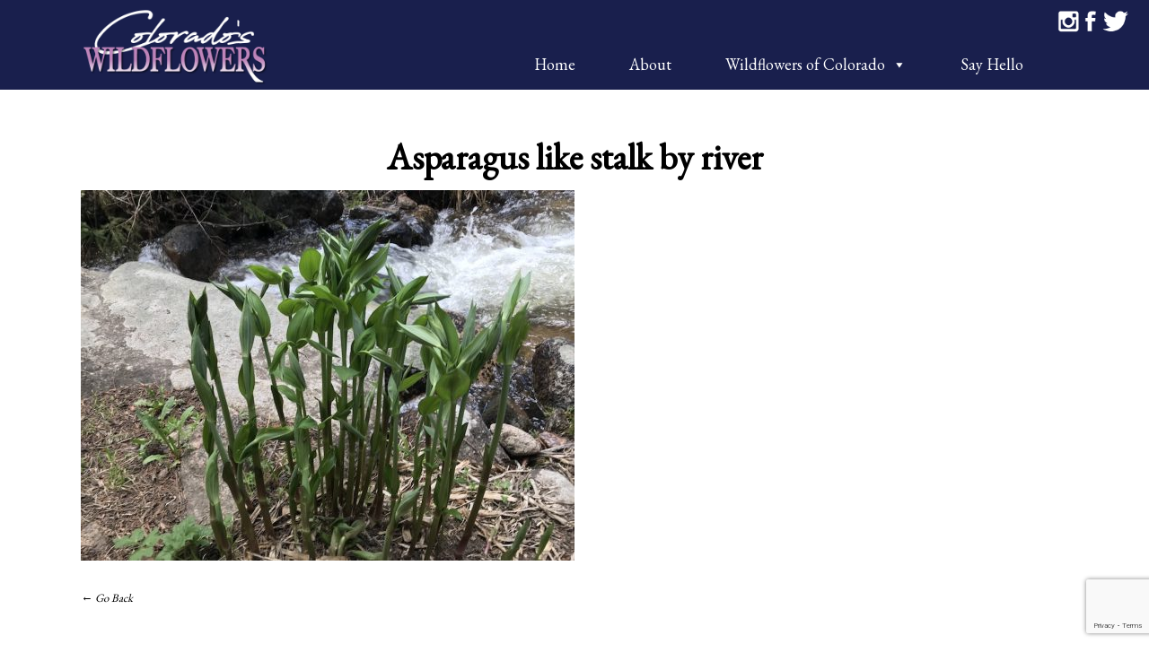

--- FILE ---
content_type: text/html; charset=UTF-8
request_url: https://coloradowildflower.com/asparagus-like-plant-river/
body_size: 12518
content:
<!DOCTYPE html>
<html dir="ltr" lang="en-US" prefix="og: https://ogp.me/ns#">

<head>

<meta charset="UTF-8" />

<!--[if lt IE 7 ]><html class="ie ie6" lang="en"> <![endif]-->
<!--[if IE 7 ]><html class="ie ie7" lang="en"> <![endif]-->
<!--[if IE 8 ]><html class="ie ie8" lang="en"> <![endif]-->
<!--[if gte IE 9 ]><html class="no-js ie9" lang="en"> <![endif]-->

					
	
				
		

	<meta name="viewport" content="width=device-width, initial-scale=1, maximum-scale=1">


	<link rel="stylesheet" type="text/css" media="screen" href="https://coloradowildflower.com/wp-content/themes/coloradoswildflowers/style.css" />
	<link rel="stylesheet" type="text/css" media="screen" href="https://coloradowildflower.com/wp-content/themes/coloradoswildflowers/mobile.css" />

	<link rel="shortcut icon" href="https://coloradowildflower.com/wp-content/themes/coloradoswildflowers/images/favicon.ico" type="image/x-icon" />
	<link rel="apple-touch-icon" href="https://coloradowildflower.com/wp-content/themes/coloradoswildflowers/images/apple-touch-icon.png" />
	<link rel="apple-touch-icon" sizes="57x57" href="https://coloradowildflower.com/wp-content/themes/coloradoswildflowers/images/apple-touch-icon-57x57.png" />
	<link rel="apple-touch-icon" sizes="72x72" href="https://coloradowildflower.com/wp-content/themes/coloradoswildflowers/images/apple-touch-icon-72x72.png" />
	<link rel="apple-touch-icon" sizes="114x114" href="https://coloradowildflower.com/wp-content/themes/coloradoswildflowers/images/apple-touch-icon-114x114.png" />
	<link rel="apple-touch-icon" sizes="144x144" href="https://coloradowildflower.com/wp-content/themes/coloradoswildflowers/images/apple-touch-icon-144x144.png" />
	<link rel="apple-touch-icon" sizes="57x57" href="https://coloradowildflower.com/wp-content/themes/coloradoswildflowers/images/apple-touch-icon-60x60.png" />
	<link rel="apple-touch-icon" sizes="72x72" href="https://coloradowildflower.com/wp-content/themes/coloradoswildflowers/images/apple-touch-icon-120x120.png" />
	<link rel="apple-touch-icon" sizes="114x114" href="https://coloradowildflower.com/wp-content/themes/coloradoswildflowers/images/apple-touch-icon-76x76.png" />
	<link rel="apple-touch-icon" sizes="144x144" href="https://coloradowildflower.com/wp-content/themes/coloradoswildflowers/images/apple-touch-icon-152x152.png" />
    <meta name="msapplication-square70x70logo" content="https://coloradowildflower.com/wp-content/themes/coloradoswildflowers/images/smalltile.png" />
    <meta name="msapplication-square150x150logo" content="https://coloradowildflower.com/wp-content/themes/coloradoswildflowers/images/mediumtile.png" />
    <meta name="msapplication-wide310x150logo" content="https://coloradowildflower.com/wp-content/themes/coloradoswildflowers/images/widetile.png" />
    <meta name="msapplication-square310x310logo" content="https://coloradowildflower.com/wp-content/themes/coloradoswildflowers/images/largetile.png" />
    <link href="https://fonts.googleapis.com/css?family=EB+Garamond" rel="stylesheet">



		<!-- All in One SEO 4.6.7.1 - aioseo.com -->
		<title>Asparagus like stalk by river | Colorado's Wildflowers</title>
		<meta name="robots" content="max-image-preview:large" />
		<link rel="canonical" href="https://coloradowildflower.com/asparagus-like-plant-river/" />
		<meta name="generator" content="All in One SEO (AIOSEO) 4.6.7.1" />
		<meta property="og:locale" content="en_US" />
		<meta property="og:site_name" content="Colorado&#039;s Wildflowers | Database of Colorado&#039;s Wildflowers" />
		<meta property="og:type" content="article" />
		<meta property="og:title" content="Asparagus like stalk by river | Colorado&#039;s Wildflowers" />
		<meta property="og:url" content="https://coloradowildflower.com/asparagus-like-plant-river/" />
		<meta property="article:published_time" content="2018-06-16T04:08:07+00:00" />
		<meta property="article:modified_time" content="2018-06-16T04:09:19+00:00" />
		<meta name="twitter:card" content="summary" />
		<meta name="twitter:title" content="Asparagus like stalk by river | Colorado&#039;s Wildflowers" />
		<meta name="google" content="nositelinkssearchbox" />
		<script type="application/ld+json" class="aioseo-schema">
			{"@context":"https:\/\/schema.org","@graph":[{"@type":"BreadcrumbList","@id":"https:\/\/coloradowildflower.com\/asparagus-like-plant-river\/#breadcrumblist","itemListElement":[{"@type":"ListItem","@id":"https:\/\/coloradowildflower.com\/#listItem","position":1,"name":"Home","item":"https:\/\/coloradowildflower.com\/","nextItem":"https:\/\/coloradowildflower.com\/asparagus-like-plant-river\/#listItem"},{"@type":"ListItem","@id":"https:\/\/coloradowildflower.com\/asparagus-like-plant-river\/#listItem","position":2,"name":"Asparagus like stalk by river","previousItem":"https:\/\/coloradowildflower.com\/#listItem"}]},{"@type":"ItemPage","@id":"https:\/\/coloradowildflower.com\/asparagus-like-plant-river\/#itempage","url":"https:\/\/coloradowildflower.com\/asparagus-like-plant-river\/","name":"Asparagus like stalk by river | Colorado's Wildflowers","inLanguage":"en-US","isPartOf":{"@id":"https:\/\/coloradowildflower.com\/#website"},"breadcrumb":{"@id":"https:\/\/coloradowildflower.com\/asparagus-like-plant-river\/#breadcrumblist"},"author":{"@id":"https:\/\/coloradowildflower.com\/author\/k1cd351gn\/#author"},"creator":{"@id":"https:\/\/coloradowildflower.com\/author\/k1cd351gn\/#author"},"datePublished":"2018-06-15T21:08:07-07:00","dateModified":"2018-06-15T21:09:19-07:00"},{"@type":"Organization","@id":"https:\/\/coloradowildflower.com\/#organization","name":"Colorado's Wildflowers","description":"Database of Colorado's Wildflowers","url":"https:\/\/coloradowildflower.com\/"},{"@type":"Person","@id":"https:\/\/coloradowildflower.com\/author\/k1cd351gn\/#author","url":"https:\/\/coloradowildflower.com\/author\/k1cd351gn\/","name":"Kristy Lee Gogolen","image":{"@type":"ImageObject","@id":"https:\/\/coloradowildflower.com\/asparagus-like-plant-river\/#authorImage","url":"https:\/\/secure.gravatar.com\/avatar\/58329bd91ce2afc360f88dad9f1526b9?s=96&d=blank&r=g","width":96,"height":96,"caption":"Kristy Lee Gogolen"}},{"@type":"WebSite","@id":"https:\/\/coloradowildflower.com\/#website","url":"https:\/\/coloradowildflower.com\/","name":"Colorado's Wildflowers","description":"Database of Colorado's Wildflowers","inLanguage":"en-US","publisher":{"@id":"https:\/\/coloradowildflower.com\/#organization"}}]}
		</script>
		<!-- All in One SEO -->

<!-- Hubbub v.1.34.3 https://morehubbub.com/ -->
<meta property="og:locale" content="en_US" />
<meta property="og:type" content="article" />
<meta property="og:title" content="Asparagus like stalk by river" />
<meta property="og:description" content="" />
<meta property="og:url" content="https://coloradowildflower.com/asparagus-like-plant-river/" />
<meta property="og:site_name" content="Colorado&#039;s Wildflowers" />
<meta property="og:updated_time" content="2018-06-15T21:09:19+00:00" />
<meta property="article:published_time" content="2018-06-15T21:08:07+00:00" />
<meta property="article:modified_time" content="2018-06-15T21:09:19+00:00" />
<meta name="twitter:card" content="summary_large_image" />
<meta name="twitter:title" content="Asparagus like stalk by river" />
<meta name="twitter:description" content="" />
<meta class="flipboard-article" content="" />
<meta property="og:image" content="https://coloradowildflower.com/wp-content/uploads/asparagus-like-plant-river.jpg" />
<meta name="twitter:image" content="https://coloradowildflower.com/wp-content/uploads/asparagus-like-plant-river.jpg" />
<meta property="og:image:width" content="1000" />
<meta property="og:image:height" content="750" />
<!-- Hubbub v.1.34.3 https://morehubbub.com/ -->
<link rel='dns-prefetch' href='//www.googletagmanager.com' />
<link rel="alternate" type="application/rss+xml" title="Colorado&#039;s Wildflowers &raquo; Asparagus like stalk by river Comments Feed" href="https://coloradowildflower.com/feed/?attachment_id=1163" />
<script type="text/javascript">
/* <![CDATA[ */
window._wpemojiSettings = {"baseUrl":"https:\/\/s.w.org\/images\/core\/emoji\/15.0.3\/72x72\/","ext":".png","svgUrl":"https:\/\/s.w.org\/images\/core\/emoji\/15.0.3\/svg\/","svgExt":".svg","source":{"concatemoji":"https:\/\/coloradowildflower.com\/wp-includes\/js\/wp-emoji-release.min.js?ver=6.5.7"}};
/*! This file is auto-generated */
!function(i,n){var o,s,e;function c(e){try{var t={supportTests:e,timestamp:(new Date).valueOf()};sessionStorage.setItem(o,JSON.stringify(t))}catch(e){}}function p(e,t,n){e.clearRect(0,0,e.canvas.width,e.canvas.height),e.fillText(t,0,0);var t=new Uint32Array(e.getImageData(0,0,e.canvas.width,e.canvas.height).data),r=(e.clearRect(0,0,e.canvas.width,e.canvas.height),e.fillText(n,0,0),new Uint32Array(e.getImageData(0,0,e.canvas.width,e.canvas.height).data));return t.every(function(e,t){return e===r[t]})}function u(e,t,n){switch(t){case"flag":return n(e,"\ud83c\udff3\ufe0f\u200d\u26a7\ufe0f","\ud83c\udff3\ufe0f\u200b\u26a7\ufe0f")?!1:!n(e,"\ud83c\uddfa\ud83c\uddf3","\ud83c\uddfa\u200b\ud83c\uddf3")&&!n(e,"\ud83c\udff4\udb40\udc67\udb40\udc62\udb40\udc65\udb40\udc6e\udb40\udc67\udb40\udc7f","\ud83c\udff4\u200b\udb40\udc67\u200b\udb40\udc62\u200b\udb40\udc65\u200b\udb40\udc6e\u200b\udb40\udc67\u200b\udb40\udc7f");case"emoji":return!n(e,"\ud83d\udc26\u200d\u2b1b","\ud83d\udc26\u200b\u2b1b")}return!1}function f(e,t,n){var r="undefined"!=typeof WorkerGlobalScope&&self instanceof WorkerGlobalScope?new OffscreenCanvas(300,150):i.createElement("canvas"),a=r.getContext("2d",{willReadFrequently:!0}),o=(a.textBaseline="top",a.font="600 32px Arial",{});return e.forEach(function(e){o[e]=t(a,e,n)}),o}function t(e){var t=i.createElement("script");t.src=e,t.defer=!0,i.head.appendChild(t)}"undefined"!=typeof Promise&&(o="wpEmojiSettingsSupports",s=["flag","emoji"],n.supports={everything:!0,everythingExceptFlag:!0},e=new Promise(function(e){i.addEventListener("DOMContentLoaded",e,{once:!0})}),new Promise(function(t){var n=function(){try{var e=JSON.parse(sessionStorage.getItem(o));if("object"==typeof e&&"number"==typeof e.timestamp&&(new Date).valueOf()<e.timestamp+604800&&"object"==typeof e.supportTests)return e.supportTests}catch(e){}return null}();if(!n){if("undefined"!=typeof Worker&&"undefined"!=typeof OffscreenCanvas&&"undefined"!=typeof URL&&URL.createObjectURL&&"undefined"!=typeof Blob)try{var e="postMessage("+f.toString()+"("+[JSON.stringify(s),u.toString(),p.toString()].join(",")+"));",r=new Blob([e],{type:"text/javascript"}),a=new Worker(URL.createObjectURL(r),{name:"wpTestEmojiSupports"});return void(a.onmessage=function(e){c(n=e.data),a.terminate(),t(n)})}catch(e){}c(n=f(s,u,p))}t(n)}).then(function(e){for(var t in e)n.supports[t]=e[t],n.supports.everything=n.supports.everything&&n.supports[t],"flag"!==t&&(n.supports.everythingExceptFlag=n.supports.everythingExceptFlag&&n.supports[t]);n.supports.everythingExceptFlag=n.supports.everythingExceptFlag&&!n.supports.flag,n.DOMReady=!1,n.readyCallback=function(){n.DOMReady=!0}}).then(function(){return e}).then(function(){var e;n.supports.everything||(n.readyCallback(),(e=n.source||{}).concatemoji?t(e.concatemoji):e.wpemoji&&e.twemoji&&(t(e.twemoji),t(e.wpemoji)))}))}((window,document),window._wpemojiSettings);
/* ]]> */
</script>
<style id='wp-emoji-styles-inline-css' type='text/css'>

	img.wp-smiley, img.emoji {
		display: inline !important;
		border: none !important;
		box-shadow: none !important;
		height: 1em !important;
		width: 1em !important;
		margin: 0 0.07em !important;
		vertical-align: -0.1em !important;
		background: none !important;
		padding: 0 !important;
	}
</style>
<link rel='stylesheet' id='wp-block-library-css' href='https://coloradowildflower.com/wp-includes/css/dist/block-library/style.min.css?ver=6.5.7' type='text/css' media='all' />
<style id='classic-theme-styles-inline-css' type='text/css'>
/*! This file is auto-generated */
.wp-block-button__link{color:#fff;background-color:#32373c;border-radius:9999px;box-shadow:none;text-decoration:none;padding:calc(.667em + 2px) calc(1.333em + 2px);font-size:1.125em}.wp-block-file__button{background:#32373c;color:#fff;text-decoration:none}
</style>
<style id='global-styles-inline-css' type='text/css'>
body{--wp--preset--color--black: #000000;--wp--preset--color--cyan-bluish-gray: #abb8c3;--wp--preset--color--white: #ffffff;--wp--preset--color--pale-pink: #f78da7;--wp--preset--color--vivid-red: #cf2e2e;--wp--preset--color--luminous-vivid-orange: #ff6900;--wp--preset--color--luminous-vivid-amber: #fcb900;--wp--preset--color--light-green-cyan: #7bdcb5;--wp--preset--color--vivid-green-cyan: #00d084;--wp--preset--color--pale-cyan-blue: #8ed1fc;--wp--preset--color--vivid-cyan-blue: #0693e3;--wp--preset--color--vivid-purple: #9b51e0;--wp--preset--gradient--vivid-cyan-blue-to-vivid-purple: linear-gradient(135deg,rgba(6,147,227,1) 0%,rgb(155,81,224) 100%);--wp--preset--gradient--light-green-cyan-to-vivid-green-cyan: linear-gradient(135deg,rgb(122,220,180) 0%,rgb(0,208,130) 100%);--wp--preset--gradient--luminous-vivid-amber-to-luminous-vivid-orange: linear-gradient(135deg,rgba(252,185,0,1) 0%,rgba(255,105,0,1) 100%);--wp--preset--gradient--luminous-vivid-orange-to-vivid-red: linear-gradient(135deg,rgba(255,105,0,1) 0%,rgb(207,46,46) 100%);--wp--preset--gradient--very-light-gray-to-cyan-bluish-gray: linear-gradient(135deg,rgb(238,238,238) 0%,rgb(169,184,195) 100%);--wp--preset--gradient--cool-to-warm-spectrum: linear-gradient(135deg,rgb(74,234,220) 0%,rgb(151,120,209) 20%,rgb(207,42,186) 40%,rgb(238,44,130) 60%,rgb(251,105,98) 80%,rgb(254,248,76) 100%);--wp--preset--gradient--blush-light-purple: linear-gradient(135deg,rgb(255,206,236) 0%,rgb(152,150,240) 100%);--wp--preset--gradient--blush-bordeaux: linear-gradient(135deg,rgb(254,205,165) 0%,rgb(254,45,45) 50%,rgb(107,0,62) 100%);--wp--preset--gradient--luminous-dusk: linear-gradient(135deg,rgb(255,203,112) 0%,rgb(199,81,192) 50%,rgb(65,88,208) 100%);--wp--preset--gradient--pale-ocean: linear-gradient(135deg,rgb(255,245,203) 0%,rgb(182,227,212) 50%,rgb(51,167,181) 100%);--wp--preset--gradient--electric-grass: linear-gradient(135deg,rgb(202,248,128) 0%,rgb(113,206,126) 100%);--wp--preset--gradient--midnight: linear-gradient(135deg,rgb(2,3,129) 0%,rgb(40,116,252) 100%);--wp--preset--font-size--small: 13px;--wp--preset--font-size--medium: 20px;--wp--preset--font-size--large: 36px;--wp--preset--font-size--x-large: 42px;--wp--preset--spacing--20: 0.44rem;--wp--preset--spacing--30: 0.67rem;--wp--preset--spacing--40: 1rem;--wp--preset--spacing--50: 1.5rem;--wp--preset--spacing--60: 2.25rem;--wp--preset--spacing--70: 3.38rem;--wp--preset--spacing--80: 5.06rem;--wp--preset--shadow--natural: 6px 6px 9px rgba(0, 0, 0, 0.2);--wp--preset--shadow--deep: 12px 12px 50px rgba(0, 0, 0, 0.4);--wp--preset--shadow--sharp: 6px 6px 0px rgba(0, 0, 0, 0.2);--wp--preset--shadow--outlined: 6px 6px 0px -3px rgba(255, 255, 255, 1), 6px 6px rgba(0, 0, 0, 1);--wp--preset--shadow--crisp: 6px 6px 0px rgba(0, 0, 0, 1);}:where(.is-layout-flex){gap: 0.5em;}:where(.is-layout-grid){gap: 0.5em;}body .is-layout-flex{display: flex;}body .is-layout-flex{flex-wrap: wrap;align-items: center;}body .is-layout-flex > *{margin: 0;}body .is-layout-grid{display: grid;}body .is-layout-grid > *{margin: 0;}:where(.wp-block-columns.is-layout-flex){gap: 2em;}:where(.wp-block-columns.is-layout-grid){gap: 2em;}:where(.wp-block-post-template.is-layout-flex){gap: 1.25em;}:where(.wp-block-post-template.is-layout-grid){gap: 1.25em;}.has-black-color{color: var(--wp--preset--color--black) !important;}.has-cyan-bluish-gray-color{color: var(--wp--preset--color--cyan-bluish-gray) !important;}.has-white-color{color: var(--wp--preset--color--white) !important;}.has-pale-pink-color{color: var(--wp--preset--color--pale-pink) !important;}.has-vivid-red-color{color: var(--wp--preset--color--vivid-red) !important;}.has-luminous-vivid-orange-color{color: var(--wp--preset--color--luminous-vivid-orange) !important;}.has-luminous-vivid-amber-color{color: var(--wp--preset--color--luminous-vivid-amber) !important;}.has-light-green-cyan-color{color: var(--wp--preset--color--light-green-cyan) !important;}.has-vivid-green-cyan-color{color: var(--wp--preset--color--vivid-green-cyan) !important;}.has-pale-cyan-blue-color{color: var(--wp--preset--color--pale-cyan-blue) !important;}.has-vivid-cyan-blue-color{color: var(--wp--preset--color--vivid-cyan-blue) !important;}.has-vivid-purple-color{color: var(--wp--preset--color--vivid-purple) !important;}.has-black-background-color{background-color: var(--wp--preset--color--black) !important;}.has-cyan-bluish-gray-background-color{background-color: var(--wp--preset--color--cyan-bluish-gray) !important;}.has-white-background-color{background-color: var(--wp--preset--color--white) !important;}.has-pale-pink-background-color{background-color: var(--wp--preset--color--pale-pink) !important;}.has-vivid-red-background-color{background-color: var(--wp--preset--color--vivid-red) !important;}.has-luminous-vivid-orange-background-color{background-color: var(--wp--preset--color--luminous-vivid-orange) !important;}.has-luminous-vivid-amber-background-color{background-color: var(--wp--preset--color--luminous-vivid-amber) !important;}.has-light-green-cyan-background-color{background-color: var(--wp--preset--color--light-green-cyan) !important;}.has-vivid-green-cyan-background-color{background-color: var(--wp--preset--color--vivid-green-cyan) !important;}.has-pale-cyan-blue-background-color{background-color: var(--wp--preset--color--pale-cyan-blue) !important;}.has-vivid-cyan-blue-background-color{background-color: var(--wp--preset--color--vivid-cyan-blue) !important;}.has-vivid-purple-background-color{background-color: var(--wp--preset--color--vivid-purple) !important;}.has-black-border-color{border-color: var(--wp--preset--color--black) !important;}.has-cyan-bluish-gray-border-color{border-color: var(--wp--preset--color--cyan-bluish-gray) !important;}.has-white-border-color{border-color: var(--wp--preset--color--white) !important;}.has-pale-pink-border-color{border-color: var(--wp--preset--color--pale-pink) !important;}.has-vivid-red-border-color{border-color: var(--wp--preset--color--vivid-red) !important;}.has-luminous-vivid-orange-border-color{border-color: var(--wp--preset--color--luminous-vivid-orange) !important;}.has-luminous-vivid-amber-border-color{border-color: var(--wp--preset--color--luminous-vivid-amber) !important;}.has-light-green-cyan-border-color{border-color: var(--wp--preset--color--light-green-cyan) !important;}.has-vivid-green-cyan-border-color{border-color: var(--wp--preset--color--vivid-green-cyan) !important;}.has-pale-cyan-blue-border-color{border-color: var(--wp--preset--color--pale-cyan-blue) !important;}.has-vivid-cyan-blue-border-color{border-color: var(--wp--preset--color--vivid-cyan-blue) !important;}.has-vivid-purple-border-color{border-color: var(--wp--preset--color--vivid-purple) !important;}.has-vivid-cyan-blue-to-vivid-purple-gradient-background{background: var(--wp--preset--gradient--vivid-cyan-blue-to-vivid-purple) !important;}.has-light-green-cyan-to-vivid-green-cyan-gradient-background{background: var(--wp--preset--gradient--light-green-cyan-to-vivid-green-cyan) !important;}.has-luminous-vivid-amber-to-luminous-vivid-orange-gradient-background{background: var(--wp--preset--gradient--luminous-vivid-amber-to-luminous-vivid-orange) !important;}.has-luminous-vivid-orange-to-vivid-red-gradient-background{background: var(--wp--preset--gradient--luminous-vivid-orange-to-vivid-red) !important;}.has-very-light-gray-to-cyan-bluish-gray-gradient-background{background: var(--wp--preset--gradient--very-light-gray-to-cyan-bluish-gray) !important;}.has-cool-to-warm-spectrum-gradient-background{background: var(--wp--preset--gradient--cool-to-warm-spectrum) !important;}.has-blush-light-purple-gradient-background{background: var(--wp--preset--gradient--blush-light-purple) !important;}.has-blush-bordeaux-gradient-background{background: var(--wp--preset--gradient--blush-bordeaux) !important;}.has-luminous-dusk-gradient-background{background: var(--wp--preset--gradient--luminous-dusk) !important;}.has-pale-ocean-gradient-background{background: var(--wp--preset--gradient--pale-ocean) !important;}.has-electric-grass-gradient-background{background: var(--wp--preset--gradient--electric-grass) !important;}.has-midnight-gradient-background{background: var(--wp--preset--gradient--midnight) !important;}.has-small-font-size{font-size: var(--wp--preset--font-size--small) !important;}.has-medium-font-size{font-size: var(--wp--preset--font-size--medium) !important;}.has-large-font-size{font-size: var(--wp--preset--font-size--large) !important;}.has-x-large-font-size{font-size: var(--wp--preset--font-size--x-large) !important;}
.wp-block-navigation a:where(:not(.wp-element-button)){color: inherit;}
:where(.wp-block-post-template.is-layout-flex){gap: 1.25em;}:where(.wp-block-post-template.is-layout-grid){gap: 1.25em;}
:where(.wp-block-columns.is-layout-flex){gap: 2em;}:where(.wp-block-columns.is-layout-grid){gap: 2em;}
.wp-block-pullquote{font-size: 1.5em;line-height: 1.6;}
</style>
<link rel='stylesheet' id='contact-form-7-css' href='https://coloradowildflower.com/wp-content/plugins/contact-form-7/includes/css/styles.css?ver=5.9.8' type='text/css' media='all' />
<link rel='stylesheet' id='responsive-lightbox-prettyphoto-css' href='https://coloradowildflower.com/wp-content/plugins/responsive-lightbox/assets/prettyphoto/prettyPhoto.min.css?ver=2.4.7' type='text/css' media='all' />
<link rel='stylesheet' id='shortcode_style-css' href='https://coloradowildflower.com/wp-content/plugins/shortcodesbyklcd/shortcode-styles.css?ver=6.5.7' type='text/css' media='all' />
<link rel='stylesheet' id='dpsp-frontend-style-pro-css' href='https://coloradowildflower.com/wp-content/plugins/social-pug/assets/dist/style-frontend-pro.css?ver=1.34.3' type='text/css' media='all' />
<style id='dpsp-frontend-style-pro-inline-css' type='text/css'>

				@media screen and ( max-width : 720px ) {
					.dpsp-content-wrapper.dpsp-hide-on-mobile,
					.dpsp-share-text.dpsp-hide-on-mobile {
						display: none;
					}
					.dpsp-has-spacing .dpsp-networks-btns-wrapper li {
						margin:0 2% 10px 0;
					}
					.dpsp-network-btn.dpsp-has-label:not(.dpsp-has-count) {
						max-height: 40px;
						padding: 0;
						justify-content: center;
					}
					.dpsp-content-wrapper.dpsp-size-small .dpsp-network-btn.dpsp-has-label:not(.dpsp-has-count){
						max-height: 32px;
					}
					.dpsp-content-wrapper.dpsp-size-large .dpsp-network-btn.dpsp-has-label:not(.dpsp-has-count){
						max-height: 46px;
					}
				}
			
</style>
<link rel='stylesheet' id='vidbgpro-frontend-style-css' href='https://coloradowildflower.com/wp-content/plugins/video-background-pro/assets/css/vidbgpro-frontend.css?ver=1.1.4' type='text/css' media='all' />
<link rel='stylesheet' id='megamenu-css' href='https://coloradowildflower.com/wp-content/uploads/maxmegamenu/style.css?ver=108bea' type='text/css' media='all' />
<link rel='stylesheet' id='dashicons-css' href='https://coloradowildflower.com/wp-includes/css/dashicons.min.css?ver=6.5.7' type='text/css' media='all' />
<script type="text/javascript" src="https://coloradowildflower.com/wp-includes/js/jquery/jquery.min.js?ver=3.7.1" id="jquery-core-js"></script>
<script type="text/javascript" src="https://coloradowildflower.com/wp-includes/js/jquery/jquery-migrate.min.js?ver=3.4.1" id="jquery-migrate-js"></script>
<script type="text/javascript" src="https://coloradowildflower.com/wp-content/plugins/responsive-lightbox/assets/prettyphoto/jquery.prettyPhoto.min.js?ver=2.4.7" id="responsive-lightbox-prettyphoto-js"></script>
<script type="text/javascript" src="https://coloradowildflower.com/wp-includes/js/underscore.min.js?ver=1.13.4" id="underscore-js"></script>
<script type="text/javascript" src="https://coloradowildflower.com/wp-content/plugins/responsive-lightbox/assets/infinitescroll/infinite-scroll.pkgd.min.js?ver=6.5.7" id="responsive-lightbox-infinite-scroll-js"></script>
<script type="text/javascript" id="responsive-lightbox-js-before">
/* <![CDATA[ */
var rlArgs = {"script":"prettyphoto","selector":"lightbox","customEvents":"","activeGalleries":true,"animationSpeed":"normal","slideshow":false,"slideshowDelay":5000,"slideshowAutoplay":false,"opacity":"0.75","showTitle":true,"allowResize":true,"allowExpand":true,"width":1080,"height":720,"separator":"\/","theme":"pp_default","horizontalPadding":20,"hideFlash":false,"wmode":"opaque","videoAutoplay":false,"modal":false,"deeplinking":false,"overlayGallery":true,"keyboardShortcuts":true,"social":false,"woocommerce_gallery":false,"ajaxurl":"https:\/\/coloradowildflower.com\/wp-admin\/admin-ajax.php","nonce":"81c4c1374d","preview":false,"postId":1163,"scriptExtension":false};
/* ]]> */
</script>
<script type="text/javascript" src="https://coloradowildflower.com/wp-content/plugins/responsive-lightbox/js/front.js?ver=2.4.7" id="responsive-lightbox-js"></script>

<!-- Google tag (gtag.js) snippet added by Site Kit -->

<!-- Google Analytics snippet added by Site Kit -->
<script type="text/javascript" src="https://www.googletagmanager.com/gtag/js?id=GT-NGPBJMH" id="google_gtagjs-js" async></script>
<script type="text/javascript" id="google_gtagjs-js-after">
/* <![CDATA[ */
window.dataLayer = window.dataLayer || [];function gtag(){dataLayer.push(arguments);}
gtag("set","linker",{"domains":["coloradowildflower.com"]});
gtag("js", new Date());
gtag("set", "developer_id.dZTNiMT", true);
gtag("config", "GT-NGPBJMH");
/* ]]> */
</script>

<!-- End Google tag (gtag.js) snippet added by Site Kit -->
<script type="text/javascript" src="https://coloradowildflower.com/wp-content/plugins/google-analyticator/external-tracking.min.js?ver=6.5.7" id="ga-external-tracking-js"></script>
<link rel="https://api.w.org/" href="https://coloradowildflower.com/wp-json/" /><link rel="alternate" type="application/json" href="https://coloradowildflower.com/wp-json/wp/v2/media/1163" /><link rel="EditURI" type="application/rsd+xml" title="RSD" href="https://coloradowildflower.com/xmlrpc.php?rsd" />
<meta name="generator" content="WordPress 6.5.7" />
<link rel='shortlink' href='https://coloradowildflower.com/?p=1163' />
<link rel="alternate" type="application/json+oembed" href="https://coloradowildflower.com/wp-json/oembed/1.0/embed?url=https%3A%2F%2Fcoloradowildflower.com%2Fasparagus-like-plant-river%2F" />
<link rel="alternate" type="text/xml+oembed" href="https://coloradowildflower.com/wp-json/oembed/1.0/embed?url=https%3A%2F%2Fcoloradowildflower.com%2Fasparagus-like-plant-river%2F&#038;format=xml" />
<meta name="generator" content="Site Kit by Google 1.131.0" /><meta name="hubbub-info" description="Hubbub 1.34.3">
<!-- Google AdSense meta tags added by Site Kit -->
<meta name="google-adsense-platform-account" content="ca-host-pub-2644536267352236">
<meta name="google-adsense-platform-domain" content="sitekit.withgoogle.com">
<!-- End Google AdSense meta tags added by Site Kit -->
<!-- Google Analytics Tracking by Google Analyticator 6.5.7 -->
<script type="text/javascript">
    var analyticsFileTypes = [];
    var analyticsSnippet = 'disabled';
    var analyticsEventTracking = 'enabled';
</script>
<script type="text/javascript">
	(function(i,s,o,g,r,a,m){i['GoogleAnalyticsObject']=r;i[r]=i[r]||function(){
	(i[r].q=i[r].q||[]).push(arguments)},i[r].l=1*new Date();a=s.createElement(o),
	m=s.getElementsByTagName(o)[0];a.async=1;a.src=g;m.parentNode.insertBefore(a,m)
	})(window,document,'script','//www.google-analytics.com/analytics.js','ga');
	ga('create', 'UA-79848438-1', 'auto');
 
	ga('send', 'pageview');
</script>
<style type="text/css">/** Mega Menu CSS: fs **/</style>

<!--<script async src="https://pagead2.googlesyndication.com/pagead/js/adsbygoogle.js?client=ca-pub-2604124277826698"
 crossorigin="anonymous"></script>-->
</head>

<body class="attachment attachment-template-default single single-attachment postid-1163 attachmentid-1163 attachment-jpeg mega-menu-primary">

<div id="wrapper">

	<div id="black-studio-tinymce-3" class="headerRightWidgets"><div class="textwidget"><p><a target="_new" href="https://www.instagram.com/coloradoswildflowers/"><img src="https://coloradowildflower.com/wp-content/uploads/colorado-wildflowers-on-instagram.png" alt="Colorado's Wildflowers on Instagram" class="alignnone size-medium wp-image-1034" /></a><a href="https://www.facebook.com/Coloradoswildflowers/" target="_new" ><img src="https://coloradowildflower.com/wp-content/uploads/colorado-wildflowers-on-facebook.png" alt="Colorado's Wildflowers on Facebook" class="alignnone size-full wp-image-1033" /></a><a href="https://twitter.com/wildflowersofCO" target="_new" ><img src="https://coloradowildflower.com/wp-content/uploads/colorado-wildflowers-on-twitter.png" alt="Colorado's Wildflowers on Twitter" class="alignnone size-medium wp-image-1035" /></a></p>
</div></div>
	<div class="header">
		<header class="container">
		
		    <div class="logo">
	            <a href="https://coloradowildflower.com" title=""><img src="https://coloradowildflower.com/wp-content/themes/coloradoswildflowers/images/colorado-wildflower-identification.png" alt="Colorado Wildflower Identification" /></a>
	        </div>
		
		    <div id="mega-menu-wrap-primary" class="mega-menu-wrap"><div class="mega-menu-toggle"><div class="mega-toggle-blocks-left"></div><div class="mega-toggle-blocks-center"></div><div class="mega-toggle-blocks-right"><div class='mega-toggle-block mega-menu-toggle-block mega-toggle-block-1' id='mega-toggle-block-1' tabindex='0'><span class='mega-toggle-label' role='button' aria-expanded='false'><span class='mega-toggle-label-closed'>MENU</span><span class='mega-toggle-label-open'>MENU</span></span></div></div></div><ul id="mega-menu-primary" class="mega-menu max-mega-menu mega-menu-horizontal mega-no-js" data-event="hover_intent" data-effect="fade" data-effect-speed="200" data-effect-mobile="disabled" data-effect-speed-mobile="0" data-mobile-force-width="false" data-second-click="go" data-document-click="collapse" data-vertical-behaviour="standard" data-breakpoint="600" data-unbind="true" data-mobile-state="collapse_all" data-hover-intent-timeout="300" data-hover-intent-interval="100"><li class='mega-menu-item mega-menu-item-type-custom mega-menu-item-object-custom mega-menu-item-home mega-align-bottom-left mega-menu-flyout mega-menu-item-846' id='mega-menu-item-846'><a class="mega-menu-link" href="https://coloradowildflower.com/" tabindex="0">Home</a></li><li class='mega-menu-item mega-menu-item-type-post_type mega-menu-item-object-page mega-align-bottom-left mega-menu-flyout mega-menu-item-847' id='mega-menu-item-847'><a class="mega-menu-link" href="https://coloradowildflower.com/about-colorados-wildflowers/" tabindex="0">About</a></li><li class='mega-menu-item mega-menu-item-type-post_type mega-menu-item-object-page mega-menu-megamenu mega-menu-item-has-children mega-align-bottom-left mega-menu-megamenu mega-disable-link mega-menu-item-850' id='mega-menu-item-850'><a class="mega-menu-link" tabindex="0" aria-haspopup="true" aria-expanded="false" role="button">Wildflowers of Colorado<span class="mega-indicator"></span></a>
<ul class="mega-sub-menu">
<li class='mega-menu-item mega-menu-item-type-widget widget_text mega-menu-columns-1-of-3 mega-menu-item-text-5' id='mega-menu-item-text-5'><h4 class="mega-block-title">Search by Color</h4>			<div class="textwidget"><ul><li><a href="https://coloradowildflower.com/wildflower_category/blue-colorado-wildflowers/" alt="View all post filed under Blue Wildflowers">Blue Wildflowers</a></li><li><a href="https://coloradowildflower.com/wildflower_category/green-colorado-wildflowers/" alt="View all post filed under Green Wildflowers">Green Wildflowers</a></li><li><a href="https://coloradowildflower.com/wildflower_category/orange-colorado-wildflowers/" alt="View all post filed under Orange Wildflowers">Orange Wildflowers</a></li><li><a href="https://coloradowildflower.com/wildflower_category/other-colors-of-colorado-wildflowers/" alt="View all post filed under Other Color Wildflowers">Other Color Wildflowers</a></li><li><a href="https://coloradowildflower.com/wildflower_category/pink-colorado-wildflowers/" alt="View all post filed under Pink Wildflowers">Pink Wildflowers</a></li><li><a href="https://coloradowildflower.com/wildflower_category/purple-colorado-wildflowers/" alt="View all post filed under Purple Wildflowers">Purple Wildflowers</a></li><li><a href="https://coloradowildflower.com/wildflower_category/red-colorado-wildflowers/" alt="View all post filed under Red Wildflowers">Red Wildflowers</a></li><li><a href="https://coloradowildflower.com/wildflower_category/white-colorado-wildflowers/" alt="View all post filed under White Wildflowers">White Wildflowers</a></li><li><a href="https://coloradowildflower.com/wildflower_category/yellow-colorado-wildflowers/" alt="View all post filed under Yellow Wildflowers">Yellow Wildflowers</a></li></ul>
</div>
		</li><li class='mega-menu-item mega-menu-item-type-widget widget_text mega-menu-columns-1-of-3 mega-menu-item-text-7' id='mega-menu-item-text-7'><h4 class="mega-block-title">Search by Size</h4>			<div class="textwidget"><ul><li><a href="https://coloradowildflower.com/wildflower_category/1-2-inches/" alt="View all post filed under 1-2 Inches">1-2 Inches</a></li><li><a href="https://coloradowildflower.com/wildflower_category/12-inch-to-1-inch/" alt="View all post filed under 1/2 inch to 1 inch">1/2 inch to 1 inch</a></li><li><a href="https://coloradowildflower.com/wildflower_category/2-3-inches/" alt="View all post filed under 2-3 inches">2-3 inches</a></li><li><a href="https://coloradowildflower.com/wildflower_category/3-4-inches/" alt="View all post filed under 3-4 inches">3-4 inches</a></li><li><a href="https://coloradowildflower.com/wildflower_category/4-5-inches/" alt="View all post filed under 4-5 inches">4-5 inches</a></li><li><a href="https://coloradowildflower.com/wildflower_category/6-inches-and-up/" alt="View all post filed under 6 inches and up">6 inches and up</a></li><li><a href="https://coloradowildflower.com/wildflower_category/up-to-12-inch/" alt="View all post filed under up to 1/2 inch">up to 1/2 inch</a></li></ul>
</div>
		</li><li class='mega-menu-item mega-menu-item-type-widget widget_text mega-menu-columns-1-of-3 mega-menu-item-text-6' id='mega-menu-item-text-6'><h4 class="mega-block-title">Search by Family</h4>			<div class="textwidget"><ul><li id="item1"><a href="https://coloradowildflower.com/wildflower_category/amaryllis/" alt="View all post filed under Amaryllis">Amaryllis</a></li><li id="item2"><a href="https://coloradowildflower.com/wildflower_category/asparagus/" alt="View all post filed under Asparagus">Asparagus</a></li><li id="item3"><a href="https://coloradowildflower.com/wildflower_category/aster/" alt="View all post filed under Aster">Aster</a></li><li id="item4"><a href="https://coloradowildflower.com/wildflower_category/barberry/" alt="View all post filed under Barberry">Barberry</a></li><li id="item5"><a href="https://coloradowildflower.com/wildflower_category/bellflower/" alt="View all post filed under Bellflower">Bellflower</a></li><li id="item6"><a href="https://coloradowildflower.com/wildflower_category/bittersweet/" alt="View all post filed under Bittersweet">Bittersweet</a></li><li id="item7"><a href="https://coloradowildflower.com/wildflower_category/borage/" alt="View all post filed under Borage">Borage</a></li><li id="item8"><a href="https://coloradowildflower.com/wildflower_category/broomrape/" alt="View all post filed under Broomrape">Broomrape</a></li><li id="item9"><a href="https://coloradowildflower.com/wildflower_category/buckwheat/" alt="View all post filed under Buckwheat">Buckwheat</a></li><li id="item10"><a href="https://coloradowildflower.com/wildflower_category/buttercup/" alt="View all post filed under Buttercup">Buttercup</a></li><li id="item11"><a href="https://coloradowildflower.com/wildflower_category/cactus/" alt="View all post filed under Cactus">Cactus</a></li><li id="item12"><a href="https://coloradowildflower.com/wildflower_category/cleome/" alt="View all post filed under Cleome">Cleome</a></li><li id="item13"><a href="https://coloradowildflower.com/wildflower_category/currant/" alt="View all post filed under Currant">Currant</a></li><li id="item14"><a href="https://coloradowildflower.com/wildflower_category/daisy/" alt="View all post filed under Daisy">Daisy</a></li><li id="item15"><a href="https://coloradowildflower.com/wildflower_category/dogbane/" alt="View all post filed under Dogbane">Dogbane</a></li><li id="item16"><a href="https://coloradowildflower.com/wildflower_category/dogwood/" alt="View all post filed under Dogwood">Dogwood</a></li><li id="item17"><a href="https://coloradowildflower.com/wildflower_category/evening-primrose/" alt="View all post filed under Evening Primrose">Evening Primrose</a></li><li id="item18"><a href="https://coloradowildflower.com/wildflower_category/false-hellebore/" alt="View all post filed under False Hellebore">False Hellebore</a></li><li id="item19"><a href="https://coloradowildflower.com/wildflower_category/family-family/" alt="View all post filed under Family">Family</a></li><li id="item20"><a href="https://coloradowildflower.com/wildflower_category/figwort/" alt="View all post filed under Figwort">Figwort</a></li></ul><ul><li id="item21"><a href="https://coloradowildflower.com/wildflower_category/flax/" alt="View all post filed under Flax">Flax</a></li><li id="item22"><a href="https://coloradowildflower.com/wildflower_category/forget-me-not/" alt="View all post filed under Forget-Me-Not">Forget-Me-Not</a></li><li id="item23"><a href="https://coloradowildflower.com/wildflower_category/fumitory/" alt="View all post filed under Fumitory">Fumitory</a></li><li id="item24"><a href="https://coloradowildflower.com/wildflower_category/gentian/" alt="View all post filed under Gentian">Gentian</a></li><li id="item25"><a href="https://coloradowildflower.com/wildflower_category/geranium/" alt="View all post filed under Geranium">Geranium</a></li><li id="item26"><a href="https://coloradowildflower.com/wildflower_category/gooseberry/" alt="View all post filed under Gooseberry">Gooseberry</a></li><li id="item27"><a href="https://coloradowildflower.com/wildflower_category/heath/" alt="View all post filed under Heath">Heath</a></li><li id="item28"><a href="https://coloradowildflower.com/wildflower_category/honeysuckle/" alt="View all post filed under Honeysuckle">Honeysuckle</a></li><li id="item29"><a href="https://coloradowildflower.com/wildflower_category/hydrangea/" alt="View all post filed under Hydrangea">Hydrangea</a></li><li id="item30"><a href="https://coloradowildflower.com/wildflower_category/iris/" alt="View all post filed under Iris">Iris</a></li><li id="item31"><a href="https://coloradowildflower.com/wildflower_category/lily/" alt="View all post filed under Lily">Lily</a></li><li id="item32"><a href="https://coloradowildflower.com/wildflower_category/loasa/" alt="View all post filed under Loasa">Loasa</a></li><li id="item33"><a href="https://coloradowildflower.com/wildflower_category/madder/" alt="View all post filed under Madder">Madder</a></li><li id="item34"><a href="https://coloradowildflower.com/wildflower_category/mallow/" alt="View all post filed under Mallow">Mallow</a></li><li id="item35"><a href="https://coloradowildflower.com/wildflower_category/malvaceae/" alt="View all post filed under Malvaceae">Malvaceae</a></li><li id="item36"><a href="https://coloradowildflower.com/wildflower_category/mint/" alt="View all post filed under Mint">Mint</a></li><li id="item37"><a href="https://coloradowildflower.com/wildflower_category/morning-glory/" alt="View all post filed under Morning Glory">Morning Glory</a></li><li id="item38"><a href="https://coloradowildflower.com/wildflower_category/muskroot/" alt="View all post filed under Muskroot">Muskroot</a></li><li id="item39"><a href="https://coloradowildflower.com/wildflower_category/mustard/" alt="View all post filed under Mustard">Mustard</a></li><li id="item40"><a href="https://coloradowildflower.com/wildflower_category/oleaster/" alt="View all post filed under Oleaster">Oleaster</a></li></ul><ul><li id="item41"><a href="https://coloradowildflower.com/wildflower_category/onion/" alt="View all post filed under Onion">Onion</a></li><li id="item42"><a href="https://coloradowildflower.com/wildflower_category/orchid/" alt="View all post filed under Orchid">Orchid</a></li><li id="item43"><a href="https://coloradowildflower.com/wildflower_category/parsley/" alt="View all post filed under Parsley">Parsley</a></li><li id="item44"><a href="https://coloradowildflower.com/wildflower_category/pea/" alt="View all post filed under Pea">Pea</a></li><li id="item45"><a href="https://coloradowildflower.com/wildflower_category/phlox/" alt="View all post filed under Phlox">Phlox</a></li><li id="item46"><a href="https://coloradowildflower.com/wildflower_category/pink/" alt="View all post filed under Pink">Pink</a></li><li id="item47"><a href="https://coloradowildflower.com/wildflower_category/plantain/" alt="View all post filed under Plantain">Plantain</a></li><li id="item48"><a href="https://coloradowildflower.com/wildflower_category/poppy/" alt="View all post filed under Poppy">Poppy</a></li><li id="item49"><a href="https://coloradowildflower.com/wildflower_category/potato/" alt="View all post filed under Potato">Potato</a></li><li id="item50"><a href="https://coloradowildflower.com/wildflower_category/primrose/" alt="View all post filed under Primrose">Primrose</a></li><li id="item51"><a href="https://coloradowildflower.com/wildflower_category/purslane/" alt="View all post filed under Purslane">Purslane</a></li><li id="item52"><a href="https://coloradowildflower.com/wildflower_category/rose/" alt="View all post filed under Rose">Rose</a></li><li id="item53"><a href="https://coloradowildflower.com/wildflower_category/saxifrage/" alt="View all post filed under Saxifrage">Saxifrage</a></li><li id="item54"><a href="https://coloradowildflower.com/wildflower_category/snapdragon/" alt="View all post filed under Snapdragon">Snapdragon</a></li><li id="item55"><a href="https://coloradowildflower.com/wildflower_category/spurge/" alt="View all post filed under Spurge">Spurge</a></li><li id="item56"><a href="https://coloradowildflower.com/wildflower_category/staff-tree-family/" alt="View all post filed under Staff-tree Family">Staff-tree Family</a></li><li id="item57"><a href="https://coloradowildflower.com/wildflower_category/stonecrop/" alt="View all post filed under Stonecrop">Stonecrop</a></li><li id="item58"><a href="https://coloradowildflower.com/wildflower_category/sunflower/" alt="View all post filed under Sunflower">Sunflower</a></li><li id="item59"><a href="https://coloradowildflower.com/wildflower_category/violet/" alt="View all post filed under Violet">Violet</a></li><li id="item60"><a href="https://coloradowildflower.com/wildflower_category/water-lily-family/" alt="View all post filed under Water-Lily Family">Water-Lily Family</a></li></ul><ul></ul>
</div>
		</li><li class='mega-menu-item mega-menu-item-type-widget widget_black_studio_tinymce mega-menu-columns-3-of-3 mega-menu-clear mega-menu-item-black-studio-tinymce-2' id='mega-menu-item-black-studio-tinymce-2'><h4 class="mega-block-title">Search by Keyword</h4><div class="textwidget"><p>Enter a Common Name, Scientific Name or general description to search the database of wildflowers.</p>
</div></li><li class='mega-menu-item mega-menu-item-type-widget widget_search mega-menu-columns-3-of-3 mega-menu-clear mega-menu-item-search-2' id='mega-menu-item-search-2'><form role="search" method="get" id="searchform" class="searchform" action="https://coloradowildflower.com/">
				<div>
					<label class="screen-reader-text" for="s">Search for:</label>
					<input type="text" value="" name="s" id="s" />
					<input type="submit" id="searchsubmit" value="Search" />
				</div>
			</form></li></ul>
</li><li class='mega-menu-item mega-menu-item-type-post_type mega-menu-item-object-page mega-align-bottom-left mega-menu-flyout mega-menu-item-854' id='mega-menu-item-854'><a class="mega-menu-link" href="https://coloradowildflower.com/contact/" tabindex="0">Say Hello</a></li></ul></div>		   

		</header>
	</div>

 

 <div class="container">


	<div id="content" class="wildflowerTemplate">   
			
							
			
         <!--  the Loop -->
                        
        <article id="post-1163">
            <div id="topImage"></div>
            
            <div class="pageTitle">            
            	<a href="https://coloradowildflower.com/asparagus-like-plant-river/" title="Asparagus like stalk by river"><h1>Asparagus like stalk by river</h1></a>  <!--Post titles-->
			</div>
            
            <p class="attachment"><a href='https://coloradowildflower.com/wp-content/uploads/asparagus-like-plant-river.jpg' title="" data-rl_title="" class="rl-gallery-link" data-rl_caption="" data-rel="lightbox-gallery-0"><img fetchpriority="high" decoding="async" width="550" height="413" src="https://coloradowildflower.com/wp-content/uploads/asparagus-like-plant-river-550x413.jpg" class="attachment-medium size-medium" alt="Asparagus like stalk by river" srcset="https://coloradowildflower.com/wp-content/uploads/asparagus-like-plant-river-550x413.jpg 550w, https://coloradowildflower.com/wp-content/uploads/asparagus-like-plant-river-933x700.jpg 933w, https://coloradowildflower.com/wp-content/uploads/asparagus-like-plant-river.jpg 1000w" sizes="(max-width: 550px) 100vw, 550px" /></a></p>
</div>
            	                 	 
        </article>
                        
			
        <!--  End the Loop -->
        
    
 
  
<div class="clear"></div>
<div id="navigationButtons">
	<nav>
	<a onclick="goBack()">&larr; Go Back</a>
	</nav>
</div>

<script>
function goBack() {
    window.history.back();
}
</script>
          
	</div>
  </div><!-- End Content -->


     <div id="sidebar">
        <div class="content">
        <aside>
            	        	      </aside>
       </div>
    </div>

</div>
  <div class="clear"></div>
    <div id="footer">
        <footer>
			<div id="footer_top" >    
				<div class="container">
		             <div id="text-2" class="footerWidget"><h3>Search CO Wildflower by Family</h3>			<div class="textwidget"><ul><li id="item1"><a href="https://coloradowildflower.com/wildflower_category/amaryllis/" alt="View all post filed under Amaryllis">Amaryllis</a></li><li id="item2"><a href="https://coloradowildflower.com/wildflower_category/asparagus/" alt="View all post filed under Asparagus">Asparagus</a></li><li id="item3"><a href="https://coloradowildflower.com/wildflower_category/aster/" alt="View all post filed under Aster">Aster</a></li><li id="item4"><a href="https://coloradowildflower.com/wildflower_category/barberry/" alt="View all post filed under Barberry">Barberry</a></li><li id="item5"><a href="https://coloradowildflower.com/wildflower_category/bellflower/" alt="View all post filed under Bellflower">Bellflower</a></li><li id="item6"><a href="https://coloradowildflower.com/wildflower_category/bittersweet/" alt="View all post filed under Bittersweet">Bittersweet</a></li><li id="item7"><a href="https://coloradowildflower.com/wildflower_category/borage/" alt="View all post filed under Borage">Borage</a></li><li id="item8"><a href="https://coloradowildflower.com/wildflower_category/broomrape/" alt="View all post filed under Broomrape">Broomrape</a></li><li id="item9"><a href="https://coloradowildflower.com/wildflower_category/buckwheat/" alt="View all post filed under Buckwheat">Buckwheat</a></li><li id="item10"><a href="https://coloradowildflower.com/wildflower_category/buttercup/" alt="View all post filed under Buttercup">Buttercup</a></li><li id="item11"><a href="https://coloradowildflower.com/wildflower_category/cactus/" alt="View all post filed under Cactus">Cactus</a></li><li id="item12"><a href="https://coloradowildflower.com/wildflower_category/cleome/" alt="View all post filed under Cleome">Cleome</a></li><li id="item13"><a href="https://coloradowildflower.com/wildflower_category/currant/" alt="View all post filed under Currant">Currant</a></li><li id="item14"><a href="https://coloradowildflower.com/wildflower_category/daisy/" alt="View all post filed under Daisy">Daisy</a></li><li id="item15"><a href="https://coloradowildflower.com/wildflower_category/dogbane/" alt="View all post filed under Dogbane">Dogbane</a></li><li id="item16"><a href="https://coloradowildflower.com/wildflower_category/dogwood/" alt="View all post filed under Dogwood">Dogwood</a></li><li id="item17"><a href="https://coloradowildflower.com/wildflower_category/evening-primrose/" alt="View all post filed under Evening Primrose">Evening Primrose</a></li><li id="item18"><a href="https://coloradowildflower.com/wildflower_category/false-hellebore/" alt="View all post filed under False Hellebore">False Hellebore</a></li><li id="item19"><a href="https://coloradowildflower.com/wildflower_category/family-family/" alt="View all post filed under Family">Family</a></li><li id="item20"><a href="https://coloradowildflower.com/wildflower_category/figwort/" alt="View all post filed under Figwort">Figwort</a></li></ul><ul><li id="item21"><a href="https://coloradowildflower.com/wildflower_category/flax/" alt="View all post filed under Flax">Flax</a></li><li id="item22"><a href="https://coloradowildflower.com/wildflower_category/forget-me-not/" alt="View all post filed under Forget-Me-Not">Forget-Me-Not</a></li><li id="item23"><a href="https://coloradowildflower.com/wildflower_category/fumitory/" alt="View all post filed under Fumitory">Fumitory</a></li><li id="item24"><a href="https://coloradowildflower.com/wildflower_category/gentian/" alt="View all post filed under Gentian">Gentian</a></li><li id="item25"><a href="https://coloradowildflower.com/wildflower_category/geranium/" alt="View all post filed under Geranium">Geranium</a></li><li id="item26"><a href="https://coloradowildflower.com/wildflower_category/gooseberry/" alt="View all post filed under Gooseberry">Gooseberry</a></li><li id="item27"><a href="https://coloradowildflower.com/wildflower_category/heath/" alt="View all post filed under Heath">Heath</a></li><li id="item28"><a href="https://coloradowildflower.com/wildflower_category/honeysuckle/" alt="View all post filed under Honeysuckle">Honeysuckle</a></li><li id="item29"><a href="https://coloradowildflower.com/wildflower_category/hydrangea/" alt="View all post filed under Hydrangea">Hydrangea</a></li><li id="item30"><a href="https://coloradowildflower.com/wildflower_category/iris/" alt="View all post filed under Iris">Iris</a></li><li id="item31"><a href="https://coloradowildflower.com/wildflower_category/lily/" alt="View all post filed under Lily">Lily</a></li><li id="item32"><a href="https://coloradowildflower.com/wildflower_category/loasa/" alt="View all post filed under Loasa">Loasa</a></li><li id="item33"><a href="https://coloradowildflower.com/wildflower_category/madder/" alt="View all post filed under Madder">Madder</a></li><li id="item34"><a href="https://coloradowildflower.com/wildflower_category/mallow/" alt="View all post filed under Mallow">Mallow</a></li><li id="item35"><a href="https://coloradowildflower.com/wildflower_category/malvaceae/" alt="View all post filed under Malvaceae">Malvaceae</a></li><li id="item36"><a href="https://coloradowildflower.com/wildflower_category/mint/" alt="View all post filed under Mint">Mint</a></li><li id="item37"><a href="https://coloradowildflower.com/wildflower_category/morning-glory/" alt="View all post filed under Morning Glory">Morning Glory</a></li><li id="item38"><a href="https://coloradowildflower.com/wildflower_category/muskroot/" alt="View all post filed under Muskroot">Muskroot</a></li><li id="item39"><a href="https://coloradowildflower.com/wildflower_category/mustard/" alt="View all post filed under Mustard">Mustard</a></li><li id="item40"><a href="https://coloradowildflower.com/wildflower_category/oleaster/" alt="View all post filed under Oleaster">Oleaster</a></li></ul><ul><li id="item41"><a href="https://coloradowildflower.com/wildflower_category/onion/" alt="View all post filed under Onion">Onion</a></li><li id="item42"><a href="https://coloradowildflower.com/wildflower_category/orchid/" alt="View all post filed under Orchid">Orchid</a></li><li id="item43"><a href="https://coloradowildflower.com/wildflower_category/parsley/" alt="View all post filed under Parsley">Parsley</a></li><li id="item44"><a href="https://coloradowildflower.com/wildflower_category/pea/" alt="View all post filed under Pea">Pea</a></li><li id="item45"><a href="https://coloradowildflower.com/wildflower_category/phlox/" alt="View all post filed under Phlox">Phlox</a></li><li id="item46"><a href="https://coloradowildflower.com/wildflower_category/pink/" alt="View all post filed under Pink">Pink</a></li><li id="item47"><a href="https://coloradowildflower.com/wildflower_category/plantain/" alt="View all post filed under Plantain">Plantain</a></li><li id="item48"><a href="https://coloradowildflower.com/wildflower_category/poppy/" alt="View all post filed under Poppy">Poppy</a></li><li id="item49"><a href="https://coloradowildflower.com/wildflower_category/potato/" alt="View all post filed under Potato">Potato</a></li><li id="item50"><a href="https://coloradowildflower.com/wildflower_category/primrose/" alt="View all post filed under Primrose">Primrose</a></li><li id="item51"><a href="https://coloradowildflower.com/wildflower_category/purslane/" alt="View all post filed under Purslane">Purslane</a></li><li id="item52"><a href="https://coloradowildflower.com/wildflower_category/rose/" alt="View all post filed under Rose">Rose</a></li><li id="item53"><a href="https://coloradowildflower.com/wildflower_category/saxifrage/" alt="View all post filed under Saxifrage">Saxifrage</a></li><li id="item54"><a href="https://coloradowildflower.com/wildflower_category/snapdragon/" alt="View all post filed under Snapdragon">Snapdragon</a></li><li id="item55"><a href="https://coloradowildflower.com/wildflower_category/spurge/" alt="View all post filed under Spurge">Spurge</a></li><li id="item56"><a href="https://coloradowildflower.com/wildflower_category/staff-tree-family/" alt="View all post filed under Staff-tree Family">Staff-tree Family</a></li><li id="item57"><a href="https://coloradowildflower.com/wildflower_category/stonecrop/" alt="View all post filed under Stonecrop">Stonecrop</a></li><li id="item58"><a href="https://coloradowildflower.com/wildflower_category/sunflower/" alt="View all post filed under Sunflower">Sunflower</a></li><li id="item59"><a href="https://coloradowildflower.com/wildflower_category/violet/" alt="View all post filed under Violet">Violet</a></li><li id="item60"><a href="https://coloradowildflower.com/wildflower_category/water-lily-family/" alt="View all post filed under Water-Lily Family">Water-Lily Family</a></li></ul><ul></ul>
</div>
		</div><div id="text-3" class="footerWidget"><h3>Search by Size</h3>			<div class="textwidget"><ul><li><a href="https://coloradowildflower.com/wildflower_category/1-2-inches/" alt="View all post filed under 1-2 Inches">1-2 Inches</a></li><li><a href="https://coloradowildflower.com/wildflower_category/12-inch-to-1-inch/" alt="View all post filed under 1/2 inch to 1 inch">1/2 inch to 1 inch</a></li><li><a href="https://coloradowildflower.com/wildflower_category/2-3-inches/" alt="View all post filed under 2-3 inches">2-3 inches</a></li><li><a href="https://coloradowildflower.com/wildflower_category/3-4-inches/" alt="View all post filed under 3-4 inches">3-4 inches</a></li><li><a href="https://coloradowildflower.com/wildflower_category/4-5-inches/" alt="View all post filed under 4-5 inches">4-5 inches</a></li><li><a href="https://coloradowildflower.com/wildflower_category/6-inches-and-up/" alt="View all post filed under 6 inches and up">6 inches and up</a></li><li><a href="https://coloradowildflower.com/wildflower_category/up-to-12-inch/" alt="View all post filed under up to 1/2 inch">up to 1/2 inch</a></li></ul>
</div>
		</div><div id="text-4" class="footerWidget"><h3>Search by Color</h3>			<div class="textwidget"><ul><li><a href="https://coloradowildflower.com/wildflower_category/blue-colorado-wildflowers/" alt="View all post filed under Blue Wildflowers">Blue Wildflowers</a></li><li><a href="https://coloradowildflower.com/wildflower_category/green-colorado-wildflowers/" alt="View all post filed under Green Wildflowers">Green Wildflowers</a></li><li><a href="https://coloradowildflower.com/wildflower_category/orange-colorado-wildflowers/" alt="View all post filed under Orange Wildflowers">Orange Wildflowers</a></li><li><a href="https://coloradowildflower.com/wildflower_category/other-colors-of-colorado-wildflowers/" alt="View all post filed under Other Color Wildflowers">Other Color Wildflowers</a></li><li><a href="https://coloradowildflower.com/wildflower_category/pink-colorado-wildflowers/" alt="View all post filed under Pink Wildflowers">Pink Wildflowers</a></li><li><a href="https://coloradowildflower.com/wildflower_category/purple-colorado-wildflowers/" alt="View all post filed under Purple Wildflowers">Purple Wildflowers</a></li><li><a href="https://coloradowildflower.com/wildflower_category/red-colorado-wildflowers/" alt="View all post filed under Red Wildflowers">Red Wildflowers</a></li><li><a href="https://coloradowildflower.com/wildflower_category/white-colorado-wildflowers/" alt="View all post filed under White Wildflowers">White Wildflowers</a></li><li><a href="https://coloradowildflower.com/wildflower_category/yellow-colorado-wildflowers/" alt="View all post filed under Yellow Wildflowers">Yellow Wildflowers</a></li></ul>
</div>
		</div><div id="search-3" class="footerWidget"><h3>Search by Keyword</h3><form role="search" method="get" id="searchform" class="searchform" action="https://coloradowildflower.com/">
				<div>
					<label class="screen-reader-text" for="s">Search for:</label>
					<input type="text" value="" name="s" id="s" />
					<input type="submit" id="searchsubmit" value="Search" />
				</div>
			</form></div>		            <div class="clear"></div>
		            	
		        </div>	        
		    </div>
	        
	        <div id="footer_bottom">
				<div class="container">
					
					<div id="nav_menu-11" class="footerBottomWidget"><div class="menu-admin-container"><ul id="menu-admin" class="menu"><li id="menu-item-497" class="menu-item menu-item-type-post_type menu-item-object-page menu-item-497"><a href="https://coloradowildflower.com/search/">Search for a Colorado Wildflower</a></li>
<li id="menu-item-456" class="menu-item menu-item-type-custom menu-item-object-custom menu-item-home menu-item-456"><a href="https://coloradowildflower.com">Login</a></li>
<li id="menu-item-462" class="menu-item menu-item-type-post_type menu-item-object-page menu-item-462"><a href="https://coloradowildflower.com/contact/">Report an Issue</a></li>
</ul></div></div><div id="custom_html-2" class="widget_text footerBottomWidget"><div class="textwidget custom-html-widget"><p class="center">2025 &copy; All Rights Reserved  |  All photos displayed are the property of this website or their original owners and cannot be copied or reproduced. </p></div></div>
					<p id="copy"><a href="https://coloradowildflower.com" title="Colorado&#039;s Wildflowers">&copy;2026  Colorado&#039;s Wildflowers</a>   <span class="listDivider">|</span>    <a href="https://tandemdevlab.com" title="Colorado Website Design">Tandem Dev Lab</a>, Colorado Web Designer</p>  
				</div>
	        </div>


	    </div>
      </footer>
    </div>
            
</div>                                            
<link rel="stylesheet" type="text/css" href="https://coloradowildflower.com/wp-content/plugins/Wildflowers/assets/css/cw-animations.css" /><div id="mv-grow-data" data-settings='{&quot;general&quot;:{&quot;contentSelector&quot;:false,&quot;show_count&quot;:{&quot;content&quot;:false,&quot;sidebar&quot;:false},&quot;isTrellis&quot;:false,&quot;license_last4&quot;:&quot;&quot;},&quot;post&quot;:null,&quot;shareCounts&quot;:{&quot;pinterest&quot;:0},&quot;shouldRun&quot;:true,&quot;buttonSVG&quot;:{&quot;share&quot;:{&quot;height&quot;:32,&quot;width&quot;:26,&quot;paths&quot;:[&quot;M20.8 20.8q1.984 0 3.392 1.376t1.408 3.424q0 1.984-1.408 3.392t-3.392 1.408-3.392-1.408-1.408-3.392q0-0.192 0.032-0.448t0.032-0.384l-8.32-4.992q-1.344 1.024-2.944 1.024-1.984 0-3.392-1.408t-1.408-3.392 1.408-3.392 3.392-1.408q1.728 0 2.944 0.96l8.32-4.992q0-0.128-0.032-0.384t-0.032-0.384q0-1.984 1.408-3.392t3.392-1.408 3.392 1.376 1.408 3.424q0 1.984-1.408 3.392t-3.392 1.408q-1.664 0-2.88-1.024l-8.384 4.992q0.064 0.256 0.064 0.832 0 0.512-0.064 0.768l8.384 4.992q1.152-0.96 2.88-0.96z&quot;]},&quot;email&quot;:{&quot;height&quot;:32,&quot;width&quot;:28,&quot;paths&quot;:[&quot;M18.56 17.408l8.256 8.544h-25.248l8.288-8.448 4.32 4.064zM2.016 6.048h24.32l-12.16 11.584zM20.128 15.936l8.224-7.744v16.256zM0 24.448v-16.256l8.288 7.776z&quot;]},&quot;facebook&quot;:{&quot;height&quot;:32,&quot;width&quot;:18,&quot;paths&quot;:[&quot;M17.12 0.224v4.704h-2.784q-1.536 0-2.080 0.64t-0.544 1.92v3.392h5.248l-0.704 5.28h-4.544v13.568h-5.472v-13.568h-4.544v-5.28h4.544v-3.904q0-3.328 1.856-5.152t4.96-1.824q2.624 0 4.064 0.224z&quot;]},&quot;twitter&quot;:{&quot;height&quot;:30,&quot;width&quot;:32,&quot;paths&quot;:[&quot;M30.3 29.7L18.5 12.4l0 0L29.2 0h-3.6l-8.7 10.1L10 0H0.6l11.1 16.1l0 0L0 29.7h3.6l9.7-11.2L21 29.7H30.3z M8.6 2.7 L25.2 27h-2.8L5.7 2.7H8.6z&quot;]},&quot;pinterest&quot;:{&quot;height&quot;:32,&quot;width&quot;:23,&quot;paths&quot;:[&quot;M0 10.656q0-1.92 0.672-3.616t1.856-2.976 2.72-2.208 3.296-1.408 3.616-0.448q2.816 0 5.248 1.184t3.936 3.456 1.504 5.12q0 1.728-0.32 3.36t-1.088 3.168-1.792 2.656-2.56 1.856-3.392 0.672q-1.216 0-2.4-0.576t-1.728-1.568q-0.16 0.704-0.48 2.016t-0.448 1.696-0.352 1.28-0.48 1.248-0.544 1.12-0.832 1.408-1.12 1.536l-0.224 0.096-0.16-0.192q-0.288-2.816-0.288-3.36 0-1.632 0.384-3.68t1.184-5.152 0.928-3.616q-0.576-1.152-0.576-3.008 0-1.504 0.928-2.784t2.368-1.312q1.088 0 1.696 0.736t0.608 1.824q0 1.184-0.768 3.392t-0.8 3.36q0 1.12 0.8 1.856t1.952 0.736q0.992 0 1.824-0.448t1.408-1.216 0.992-1.696 0.672-1.952 0.352-1.984 0.128-1.792q0-3.072-1.952-4.8t-5.12-1.728q-3.552 0-5.952 2.304t-2.4 5.856q0 0.8 0.224 1.536t0.48 1.152 0.48 0.832 0.224 0.544q0 0.48-0.256 1.28t-0.672 0.8q-0.032 0-0.288-0.032-0.928-0.288-1.632-0.992t-1.088-1.696-0.576-1.92-0.192-1.92z&quot;]}}}'></div><script type="text/javascript" src="https://coloradowildflower.com/wp-includes/js/dist/vendor/wp-polyfill-inert.min.js?ver=3.1.2" id="wp-polyfill-inert-js"></script>
<script type="text/javascript" src="https://coloradowildflower.com/wp-includes/js/dist/vendor/regenerator-runtime.min.js?ver=0.14.0" id="regenerator-runtime-js"></script>
<script type="text/javascript" src="https://coloradowildflower.com/wp-includes/js/dist/vendor/wp-polyfill.min.js?ver=3.15.0" id="wp-polyfill-js"></script>
<script type="text/javascript" src="https://coloradowildflower.com/wp-includes/js/dist/hooks.min.js?ver=2810c76e705dd1a53b18" id="wp-hooks-js"></script>
<script type="text/javascript" src="https://coloradowildflower.com/wp-includes/js/dist/i18n.min.js?ver=5e580eb46a90c2b997e6" id="wp-i18n-js"></script>
<script type="text/javascript" id="wp-i18n-js-after">
/* <![CDATA[ */
wp.i18n.setLocaleData( { 'text direction\u0004ltr': [ 'ltr' ] } );
/* ]]> */
</script>
<script type="text/javascript" src="https://coloradowildflower.com/wp-content/plugins/contact-form-7/includes/swv/js/index.js?ver=5.9.8" id="swv-js"></script>
<script type="text/javascript" id="contact-form-7-js-extra">
/* <![CDATA[ */
var wpcf7 = {"api":{"root":"https:\/\/coloradowildflower.com\/wp-json\/","namespace":"contact-form-7\/v1"}};
/* ]]> */
</script>
<script type="text/javascript" src="https://coloradowildflower.com/wp-content/plugins/contact-form-7/includes/js/index.js?ver=5.9.8" id="contact-form-7-js"></script>
<script type="text/javascript" id="dpsp-frontend-js-pro-js-extra">
/* <![CDATA[ */
var dpsp_ajax_send_save_this_email = {"ajax_url":"https:\/\/coloradowildflower.com\/wp-admin\/admin-ajax.php","dpsp_token":"49fea8a3e7"};
/* ]]> */
</script>
<script type="text/javascript" async data-noptimize  data-cfasync="false" src="https://coloradowildflower.com/wp-content/plugins/social-pug/assets/dist/front-end-free.js?ver=1.34.3" id="dpsp-frontend-js-pro-js"></script>
<script type="text/javascript" src="https://coloradowildflower.com/wp-content/plugins/video-background-pro/assets/js/vidbgpro.min.js?ver=1.1.4" id="vidbgpro-js"></script>
<script type="text/javascript" src="https://www.google.com/recaptcha/api.js?render=6LdaWJIUAAAAADnb5fnC3TWFHYV4_8zzFtHf081J&amp;ver=3.0" id="google-recaptcha-js"></script>
<script type="text/javascript" id="wpcf7-recaptcha-js-extra">
/* <![CDATA[ */
var wpcf7_recaptcha = {"sitekey":"6LdaWJIUAAAAADnb5fnC3TWFHYV4_8zzFtHf081J","actions":{"homepage":"homepage","contactform":"contactform"}};
/* ]]> */
</script>
<script type="text/javascript" src="https://coloradowildflower.com/wp-content/plugins/contact-form-7/modules/recaptcha/index.js?ver=5.9.8" id="wpcf7-recaptcha-js"></script>
<script type="text/javascript" src="https://coloradowildflower.com/wp-includes/js/hoverIntent.min.js?ver=1.10.2" id="hoverIntent-js"></script>
<script type="text/javascript" id="megamenu-js-extra">
/* <![CDATA[ */
var megamenu = {"timeout":"300","interval":"100"};
/* ]]> */
</script>
<script type="text/javascript" src="https://coloradowildflower.com/wp-content/plugins/megamenu/js/maxmegamenu.js?ver=3.3.1.2" id="megamenu-js"></script>
   
  </body>
</html>

--- FILE ---
content_type: text/html; charset=utf-8
request_url: https://www.google.com/recaptcha/api2/anchor?ar=1&k=6LdaWJIUAAAAADnb5fnC3TWFHYV4_8zzFtHf081J&co=aHR0cHM6Ly9jb2xvcmFkb3dpbGRmbG93ZXIuY29tOjQ0Mw..&hl=en&v=PoyoqOPhxBO7pBk68S4YbpHZ&size=invisible&anchor-ms=20000&execute-ms=30000&cb=nu0hy179bxd4
body_size: 48710
content:
<!DOCTYPE HTML><html dir="ltr" lang="en"><head><meta http-equiv="Content-Type" content="text/html; charset=UTF-8">
<meta http-equiv="X-UA-Compatible" content="IE=edge">
<title>reCAPTCHA</title>
<style type="text/css">
/* cyrillic-ext */
@font-face {
  font-family: 'Roboto';
  font-style: normal;
  font-weight: 400;
  font-stretch: 100%;
  src: url(//fonts.gstatic.com/s/roboto/v48/KFO7CnqEu92Fr1ME7kSn66aGLdTylUAMa3GUBHMdazTgWw.woff2) format('woff2');
  unicode-range: U+0460-052F, U+1C80-1C8A, U+20B4, U+2DE0-2DFF, U+A640-A69F, U+FE2E-FE2F;
}
/* cyrillic */
@font-face {
  font-family: 'Roboto';
  font-style: normal;
  font-weight: 400;
  font-stretch: 100%;
  src: url(//fonts.gstatic.com/s/roboto/v48/KFO7CnqEu92Fr1ME7kSn66aGLdTylUAMa3iUBHMdazTgWw.woff2) format('woff2');
  unicode-range: U+0301, U+0400-045F, U+0490-0491, U+04B0-04B1, U+2116;
}
/* greek-ext */
@font-face {
  font-family: 'Roboto';
  font-style: normal;
  font-weight: 400;
  font-stretch: 100%;
  src: url(//fonts.gstatic.com/s/roboto/v48/KFO7CnqEu92Fr1ME7kSn66aGLdTylUAMa3CUBHMdazTgWw.woff2) format('woff2');
  unicode-range: U+1F00-1FFF;
}
/* greek */
@font-face {
  font-family: 'Roboto';
  font-style: normal;
  font-weight: 400;
  font-stretch: 100%;
  src: url(//fonts.gstatic.com/s/roboto/v48/KFO7CnqEu92Fr1ME7kSn66aGLdTylUAMa3-UBHMdazTgWw.woff2) format('woff2');
  unicode-range: U+0370-0377, U+037A-037F, U+0384-038A, U+038C, U+038E-03A1, U+03A3-03FF;
}
/* math */
@font-face {
  font-family: 'Roboto';
  font-style: normal;
  font-weight: 400;
  font-stretch: 100%;
  src: url(//fonts.gstatic.com/s/roboto/v48/KFO7CnqEu92Fr1ME7kSn66aGLdTylUAMawCUBHMdazTgWw.woff2) format('woff2');
  unicode-range: U+0302-0303, U+0305, U+0307-0308, U+0310, U+0312, U+0315, U+031A, U+0326-0327, U+032C, U+032F-0330, U+0332-0333, U+0338, U+033A, U+0346, U+034D, U+0391-03A1, U+03A3-03A9, U+03B1-03C9, U+03D1, U+03D5-03D6, U+03F0-03F1, U+03F4-03F5, U+2016-2017, U+2034-2038, U+203C, U+2040, U+2043, U+2047, U+2050, U+2057, U+205F, U+2070-2071, U+2074-208E, U+2090-209C, U+20D0-20DC, U+20E1, U+20E5-20EF, U+2100-2112, U+2114-2115, U+2117-2121, U+2123-214F, U+2190, U+2192, U+2194-21AE, U+21B0-21E5, U+21F1-21F2, U+21F4-2211, U+2213-2214, U+2216-22FF, U+2308-230B, U+2310, U+2319, U+231C-2321, U+2336-237A, U+237C, U+2395, U+239B-23B7, U+23D0, U+23DC-23E1, U+2474-2475, U+25AF, U+25B3, U+25B7, U+25BD, U+25C1, U+25CA, U+25CC, U+25FB, U+266D-266F, U+27C0-27FF, U+2900-2AFF, U+2B0E-2B11, U+2B30-2B4C, U+2BFE, U+3030, U+FF5B, U+FF5D, U+1D400-1D7FF, U+1EE00-1EEFF;
}
/* symbols */
@font-face {
  font-family: 'Roboto';
  font-style: normal;
  font-weight: 400;
  font-stretch: 100%;
  src: url(//fonts.gstatic.com/s/roboto/v48/KFO7CnqEu92Fr1ME7kSn66aGLdTylUAMaxKUBHMdazTgWw.woff2) format('woff2');
  unicode-range: U+0001-000C, U+000E-001F, U+007F-009F, U+20DD-20E0, U+20E2-20E4, U+2150-218F, U+2190, U+2192, U+2194-2199, U+21AF, U+21E6-21F0, U+21F3, U+2218-2219, U+2299, U+22C4-22C6, U+2300-243F, U+2440-244A, U+2460-24FF, U+25A0-27BF, U+2800-28FF, U+2921-2922, U+2981, U+29BF, U+29EB, U+2B00-2BFF, U+4DC0-4DFF, U+FFF9-FFFB, U+10140-1018E, U+10190-1019C, U+101A0, U+101D0-101FD, U+102E0-102FB, U+10E60-10E7E, U+1D2C0-1D2D3, U+1D2E0-1D37F, U+1F000-1F0FF, U+1F100-1F1AD, U+1F1E6-1F1FF, U+1F30D-1F30F, U+1F315, U+1F31C, U+1F31E, U+1F320-1F32C, U+1F336, U+1F378, U+1F37D, U+1F382, U+1F393-1F39F, U+1F3A7-1F3A8, U+1F3AC-1F3AF, U+1F3C2, U+1F3C4-1F3C6, U+1F3CA-1F3CE, U+1F3D4-1F3E0, U+1F3ED, U+1F3F1-1F3F3, U+1F3F5-1F3F7, U+1F408, U+1F415, U+1F41F, U+1F426, U+1F43F, U+1F441-1F442, U+1F444, U+1F446-1F449, U+1F44C-1F44E, U+1F453, U+1F46A, U+1F47D, U+1F4A3, U+1F4B0, U+1F4B3, U+1F4B9, U+1F4BB, U+1F4BF, U+1F4C8-1F4CB, U+1F4D6, U+1F4DA, U+1F4DF, U+1F4E3-1F4E6, U+1F4EA-1F4ED, U+1F4F7, U+1F4F9-1F4FB, U+1F4FD-1F4FE, U+1F503, U+1F507-1F50B, U+1F50D, U+1F512-1F513, U+1F53E-1F54A, U+1F54F-1F5FA, U+1F610, U+1F650-1F67F, U+1F687, U+1F68D, U+1F691, U+1F694, U+1F698, U+1F6AD, U+1F6B2, U+1F6B9-1F6BA, U+1F6BC, U+1F6C6-1F6CF, U+1F6D3-1F6D7, U+1F6E0-1F6EA, U+1F6F0-1F6F3, U+1F6F7-1F6FC, U+1F700-1F7FF, U+1F800-1F80B, U+1F810-1F847, U+1F850-1F859, U+1F860-1F887, U+1F890-1F8AD, U+1F8B0-1F8BB, U+1F8C0-1F8C1, U+1F900-1F90B, U+1F93B, U+1F946, U+1F984, U+1F996, U+1F9E9, U+1FA00-1FA6F, U+1FA70-1FA7C, U+1FA80-1FA89, U+1FA8F-1FAC6, U+1FACE-1FADC, U+1FADF-1FAE9, U+1FAF0-1FAF8, U+1FB00-1FBFF;
}
/* vietnamese */
@font-face {
  font-family: 'Roboto';
  font-style: normal;
  font-weight: 400;
  font-stretch: 100%;
  src: url(//fonts.gstatic.com/s/roboto/v48/KFO7CnqEu92Fr1ME7kSn66aGLdTylUAMa3OUBHMdazTgWw.woff2) format('woff2');
  unicode-range: U+0102-0103, U+0110-0111, U+0128-0129, U+0168-0169, U+01A0-01A1, U+01AF-01B0, U+0300-0301, U+0303-0304, U+0308-0309, U+0323, U+0329, U+1EA0-1EF9, U+20AB;
}
/* latin-ext */
@font-face {
  font-family: 'Roboto';
  font-style: normal;
  font-weight: 400;
  font-stretch: 100%;
  src: url(//fonts.gstatic.com/s/roboto/v48/KFO7CnqEu92Fr1ME7kSn66aGLdTylUAMa3KUBHMdazTgWw.woff2) format('woff2');
  unicode-range: U+0100-02BA, U+02BD-02C5, U+02C7-02CC, U+02CE-02D7, U+02DD-02FF, U+0304, U+0308, U+0329, U+1D00-1DBF, U+1E00-1E9F, U+1EF2-1EFF, U+2020, U+20A0-20AB, U+20AD-20C0, U+2113, U+2C60-2C7F, U+A720-A7FF;
}
/* latin */
@font-face {
  font-family: 'Roboto';
  font-style: normal;
  font-weight: 400;
  font-stretch: 100%;
  src: url(//fonts.gstatic.com/s/roboto/v48/KFO7CnqEu92Fr1ME7kSn66aGLdTylUAMa3yUBHMdazQ.woff2) format('woff2');
  unicode-range: U+0000-00FF, U+0131, U+0152-0153, U+02BB-02BC, U+02C6, U+02DA, U+02DC, U+0304, U+0308, U+0329, U+2000-206F, U+20AC, U+2122, U+2191, U+2193, U+2212, U+2215, U+FEFF, U+FFFD;
}
/* cyrillic-ext */
@font-face {
  font-family: 'Roboto';
  font-style: normal;
  font-weight: 500;
  font-stretch: 100%;
  src: url(//fonts.gstatic.com/s/roboto/v48/KFO7CnqEu92Fr1ME7kSn66aGLdTylUAMa3GUBHMdazTgWw.woff2) format('woff2');
  unicode-range: U+0460-052F, U+1C80-1C8A, U+20B4, U+2DE0-2DFF, U+A640-A69F, U+FE2E-FE2F;
}
/* cyrillic */
@font-face {
  font-family: 'Roboto';
  font-style: normal;
  font-weight: 500;
  font-stretch: 100%;
  src: url(//fonts.gstatic.com/s/roboto/v48/KFO7CnqEu92Fr1ME7kSn66aGLdTylUAMa3iUBHMdazTgWw.woff2) format('woff2');
  unicode-range: U+0301, U+0400-045F, U+0490-0491, U+04B0-04B1, U+2116;
}
/* greek-ext */
@font-face {
  font-family: 'Roboto';
  font-style: normal;
  font-weight: 500;
  font-stretch: 100%;
  src: url(//fonts.gstatic.com/s/roboto/v48/KFO7CnqEu92Fr1ME7kSn66aGLdTylUAMa3CUBHMdazTgWw.woff2) format('woff2');
  unicode-range: U+1F00-1FFF;
}
/* greek */
@font-face {
  font-family: 'Roboto';
  font-style: normal;
  font-weight: 500;
  font-stretch: 100%;
  src: url(//fonts.gstatic.com/s/roboto/v48/KFO7CnqEu92Fr1ME7kSn66aGLdTylUAMa3-UBHMdazTgWw.woff2) format('woff2');
  unicode-range: U+0370-0377, U+037A-037F, U+0384-038A, U+038C, U+038E-03A1, U+03A3-03FF;
}
/* math */
@font-face {
  font-family: 'Roboto';
  font-style: normal;
  font-weight: 500;
  font-stretch: 100%;
  src: url(//fonts.gstatic.com/s/roboto/v48/KFO7CnqEu92Fr1ME7kSn66aGLdTylUAMawCUBHMdazTgWw.woff2) format('woff2');
  unicode-range: U+0302-0303, U+0305, U+0307-0308, U+0310, U+0312, U+0315, U+031A, U+0326-0327, U+032C, U+032F-0330, U+0332-0333, U+0338, U+033A, U+0346, U+034D, U+0391-03A1, U+03A3-03A9, U+03B1-03C9, U+03D1, U+03D5-03D6, U+03F0-03F1, U+03F4-03F5, U+2016-2017, U+2034-2038, U+203C, U+2040, U+2043, U+2047, U+2050, U+2057, U+205F, U+2070-2071, U+2074-208E, U+2090-209C, U+20D0-20DC, U+20E1, U+20E5-20EF, U+2100-2112, U+2114-2115, U+2117-2121, U+2123-214F, U+2190, U+2192, U+2194-21AE, U+21B0-21E5, U+21F1-21F2, U+21F4-2211, U+2213-2214, U+2216-22FF, U+2308-230B, U+2310, U+2319, U+231C-2321, U+2336-237A, U+237C, U+2395, U+239B-23B7, U+23D0, U+23DC-23E1, U+2474-2475, U+25AF, U+25B3, U+25B7, U+25BD, U+25C1, U+25CA, U+25CC, U+25FB, U+266D-266F, U+27C0-27FF, U+2900-2AFF, U+2B0E-2B11, U+2B30-2B4C, U+2BFE, U+3030, U+FF5B, U+FF5D, U+1D400-1D7FF, U+1EE00-1EEFF;
}
/* symbols */
@font-face {
  font-family: 'Roboto';
  font-style: normal;
  font-weight: 500;
  font-stretch: 100%;
  src: url(//fonts.gstatic.com/s/roboto/v48/KFO7CnqEu92Fr1ME7kSn66aGLdTylUAMaxKUBHMdazTgWw.woff2) format('woff2');
  unicode-range: U+0001-000C, U+000E-001F, U+007F-009F, U+20DD-20E0, U+20E2-20E4, U+2150-218F, U+2190, U+2192, U+2194-2199, U+21AF, U+21E6-21F0, U+21F3, U+2218-2219, U+2299, U+22C4-22C6, U+2300-243F, U+2440-244A, U+2460-24FF, U+25A0-27BF, U+2800-28FF, U+2921-2922, U+2981, U+29BF, U+29EB, U+2B00-2BFF, U+4DC0-4DFF, U+FFF9-FFFB, U+10140-1018E, U+10190-1019C, U+101A0, U+101D0-101FD, U+102E0-102FB, U+10E60-10E7E, U+1D2C0-1D2D3, U+1D2E0-1D37F, U+1F000-1F0FF, U+1F100-1F1AD, U+1F1E6-1F1FF, U+1F30D-1F30F, U+1F315, U+1F31C, U+1F31E, U+1F320-1F32C, U+1F336, U+1F378, U+1F37D, U+1F382, U+1F393-1F39F, U+1F3A7-1F3A8, U+1F3AC-1F3AF, U+1F3C2, U+1F3C4-1F3C6, U+1F3CA-1F3CE, U+1F3D4-1F3E0, U+1F3ED, U+1F3F1-1F3F3, U+1F3F5-1F3F7, U+1F408, U+1F415, U+1F41F, U+1F426, U+1F43F, U+1F441-1F442, U+1F444, U+1F446-1F449, U+1F44C-1F44E, U+1F453, U+1F46A, U+1F47D, U+1F4A3, U+1F4B0, U+1F4B3, U+1F4B9, U+1F4BB, U+1F4BF, U+1F4C8-1F4CB, U+1F4D6, U+1F4DA, U+1F4DF, U+1F4E3-1F4E6, U+1F4EA-1F4ED, U+1F4F7, U+1F4F9-1F4FB, U+1F4FD-1F4FE, U+1F503, U+1F507-1F50B, U+1F50D, U+1F512-1F513, U+1F53E-1F54A, U+1F54F-1F5FA, U+1F610, U+1F650-1F67F, U+1F687, U+1F68D, U+1F691, U+1F694, U+1F698, U+1F6AD, U+1F6B2, U+1F6B9-1F6BA, U+1F6BC, U+1F6C6-1F6CF, U+1F6D3-1F6D7, U+1F6E0-1F6EA, U+1F6F0-1F6F3, U+1F6F7-1F6FC, U+1F700-1F7FF, U+1F800-1F80B, U+1F810-1F847, U+1F850-1F859, U+1F860-1F887, U+1F890-1F8AD, U+1F8B0-1F8BB, U+1F8C0-1F8C1, U+1F900-1F90B, U+1F93B, U+1F946, U+1F984, U+1F996, U+1F9E9, U+1FA00-1FA6F, U+1FA70-1FA7C, U+1FA80-1FA89, U+1FA8F-1FAC6, U+1FACE-1FADC, U+1FADF-1FAE9, U+1FAF0-1FAF8, U+1FB00-1FBFF;
}
/* vietnamese */
@font-face {
  font-family: 'Roboto';
  font-style: normal;
  font-weight: 500;
  font-stretch: 100%;
  src: url(//fonts.gstatic.com/s/roboto/v48/KFO7CnqEu92Fr1ME7kSn66aGLdTylUAMa3OUBHMdazTgWw.woff2) format('woff2');
  unicode-range: U+0102-0103, U+0110-0111, U+0128-0129, U+0168-0169, U+01A0-01A1, U+01AF-01B0, U+0300-0301, U+0303-0304, U+0308-0309, U+0323, U+0329, U+1EA0-1EF9, U+20AB;
}
/* latin-ext */
@font-face {
  font-family: 'Roboto';
  font-style: normal;
  font-weight: 500;
  font-stretch: 100%;
  src: url(//fonts.gstatic.com/s/roboto/v48/KFO7CnqEu92Fr1ME7kSn66aGLdTylUAMa3KUBHMdazTgWw.woff2) format('woff2');
  unicode-range: U+0100-02BA, U+02BD-02C5, U+02C7-02CC, U+02CE-02D7, U+02DD-02FF, U+0304, U+0308, U+0329, U+1D00-1DBF, U+1E00-1E9F, U+1EF2-1EFF, U+2020, U+20A0-20AB, U+20AD-20C0, U+2113, U+2C60-2C7F, U+A720-A7FF;
}
/* latin */
@font-face {
  font-family: 'Roboto';
  font-style: normal;
  font-weight: 500;
  font-stretch: 100%;
  src: url(//fonts.gstatic.com/s/roboto/v48/KFO7CnqEu92Fr1ME7kSn66aGLdTylUAMa3yUBHMdazQ.woff2) format('woff2');
  unicode-range: U+0000-00FF, U+0131, U+0152-0153, U+02BB-02BC, U+02C6, U+02DA, U+02DC, U+0304, U+0308, U+0329, U+2000-206F, U+20AC, U+2122, U+2191, U+2193, U+2212, U+2215, U+FEFF, U+FFFD;
}
/* cyrillic-ext */
@font-face {
  font-family: 'Roboto';
  font-style: normal;
  font-weight: 900;
  font-stretch: 100%;
  src: url(//fonts.gstatic.com/s/roboto/v48/KFO7CnqEu92Fr1ME7kSn66aGLdTylUAMa3GUBHMdazTgWw.woff2) format('woff2');
  unicode-range: U+0460-052F, U+1C80-1C8A, U+20B4, U+2DE0-2DFF, U+A640-A69F, U+FE2E-FE2F;
}
/* cyrillic */
@font-face {
  font-family: 'Roboto';
  font-style: normal;
  font-weight: 900;
  font-stretch: 100%;
  src: url(//fonts.gstatic.com/s/roboto/v48/KFO7CnqEu92Fr1ME7kSn66aGLdTylUAMa3iUBHMdazTgWw.woff2) format('woff2');
  unicode-range: U+0301, U+0400-045F, U+0490-0491, U+04B0-04B1, U+2116;
}
/* greek-ext */
@font-face {
  font-family: 'Roboto';
  font-style: normal;
  font-weight: 900;
  font-stretch: 100%;
  src: url(//fonts.gstatic.com/s/roboto/v48/KFO7CnqEu92Fr1ME7kSn66aGLdTylUAMa3CUBHMdazTgWw.woff2) format('woff2');
  unicode-range: U+1F00-1FFF;
}
/* greek */
@font-face {
  font-family: 'Roboto';
  font-style: normal;
  font-weight: 900;
  font-stretch: 100%;
  src: url(//fonts.gstatic.com/s/roboto/v48/KFO7CnqEu92Fr1ME7kSn66aGLdTylUAMa3-UBHMdazTgWw.woff2) format('woff2');
  unicode-range: U+0370-0377, U+037A-037F, U+0384-038A, U+038C, U+038E-03A1, U+03A3-03FF;
}
/* math */
@font-face {
  font-family: 'Roboto';
  font-style: normal;
  font-weight: 900;
  font-stretch: 100%;
  src: url(//fonts.gstatic.com/s/roboto/v48/KFO7CnqEu92Fr1ME7kSn66aGLdTylUAMawCUBHMdazTgWw.woff2) format('woff2');
  unicode-range: U+0302-0303, U+0305, U+0307-0308, U+0310, U+0312, U+0315, U+031A, U+0326-0327, U+032C, U+032F-0330, U+0332-0333, U+0338, U+033A, U+0346, U+034D, U+0391-03A1, U+03A3-03A9, U+03B1-03C9, U+03D1, U+03D5-03D6, U+03F0-03F1, U+03F4-03F5, U+2016-2017, U+2034-2038, U+203C, U+2040, U+2043, U+2047, U+2050, U+2057, U+205F, U+2070-2071, U+2074-208E, U+2090-209C, U+20D0-20DC, U+20E1, U+20E5-20EF, U+2100-2112, U+2114-2115, U+2117-2121, U+2123-214F, U+2190, U+2192, U+2194-21AE, U+21B0-21E5, U+21F1-21F2, U+21F4-2211, U+2213-2214, U+2216-22FF, U+2308-230B, U+2310, U+2319, U+231C-2321, U+2336-237A, U+237C, U+2395, U+239B-23B7, U+23D0, U+23DC-23E1, U+2474-2475, U+25AF, U+25B3, U+25B7, U+25BD, U+25C1, U+25CA, U+25CC, U+25FB, U+266D-266F, U+27C0-27FF, U+2900-2AFF, U+2B0E-2B11, U+2B30-2B4C, U+2BFE, U+3030, U+FF5B, U+FF5D, U+1D400-1D7FF, U+1EE00-1EEFF;
}
/* symbols */
@font-face {
  font-family: 'Roboto';
  font-style: normal;
  font-weight: 900;
  font-stretch: 100%;
  src: url(//fonts.gstatic.com/s/roboto/v48/KFO7CnqEu92Fr1ME7kSn66aGLdTylUAMaxKUBHMdazTgWw.woff2) format('woff2');
  unicode-range: U+0001-000C, U+000E-001F, U+007F-009F, U+20DD-20E0, U+20E2-20E4, U+2150-218F, U+2190, U+2192, U+2194-2199, U+21AF, U+21E6-21F0, U+21F3, U+2218-2219, U+2299, U+22C4-22C6, U+2300-243F, U+2440-244A, U+2460-24FF, U+25A0-27BF, U+2800-28FF, U+2921-2922, U+2981, U+29BF, U+29EB, U+2B00-2BFF, U+4DC0-4DFF, U+FFF9-FFFB, U+10140-1018E, U+10190-1019C, U+101A0, U+101D0-101FD, U+102E0-102FB, U+10E60-10E7E, U+1D2C0-1D2D3, U+1D2E0-1D37F, U+1F000-1F0FF, U+1F100-1F1AD, U+1F1E6-1F1FF, U+1F30D-1F30F, U+1F315, U+1F31C, U+1F31E, U+1F320-1F32C, U+1F336, U+1F378, U+1F37D, U+1F382, U+1F393-1F39F, U+1F3A7-1F3A8, U+1F3AC-1F3AF, U+1F3C2, U+1F3C4-1F3C6, U+1F3CA-1F3CE, U+1F3D4-1F3E0, U+1F3ED, U+1F3F1-1F3F3, U+1F3F5-1F3F7, U+1F408, U+1F415, U+1F41F, U+1F426, U+1F43F, U+1F441-1F442, U+1F444, U+1F446-1F449, U+1F44C-1F44E, U+1F453, U+1F46A, U+1F47D, U+1F4A3, U+1F4B0, U+1F4B3, U+1F4B9, U+1F4BB, U+1F4BF, U+1F4C8-1F4CB, U+1F4D6, U+1F4DA, U+1F4DF, U+1F4E3-1F4E6, U+1F4EA-1F4ED, U+1F4F7, U+1F4F9-1F4FB, U+1F4FD-1F4FE, U+1F503, U+1F507-1F50B, U+1F50D, U+1F512-1F513, U+1F53E-1F54A, U+1F54F-1F5FA, U+1F610, U+1F650-1F67F, U+1F687, U+1F68D, U+1F691, U+1F694, U+1F698, U+1F6AD, U+1F6B2, U+1F6B9-1F6BA, U+1F6BC, U+1F6C6-1F6CF, U+1F6D3-1F6D7, U+1F6E0-1F6EA, U+1F6F0-1F6F3, U+1F6F7-1F6FC, U+1F700-1F7FF, U+1F800-1F80B, U+1F810-1F847, U+1F850-1F859, U+1F860-1F887, U+1F890-1F8AD, U+1F8B0-1F8BB, U+1F8C0-1F8C1, U+1F900-1F90B, U+1F93B, U+1F946, U+1F984, U+1F996, U+1F9E9, U+1FA00-1FA6F, U+1FA70-1FA7C, U+1FA80-1FA89, U+1FA8F-1FAC6, U+1FACE-1FADC, U+1FADF-1FAE9, U+1FAF0-1FAF8, U+1FB00-1FBFF;
}
/* vietnamese */
@font-face {
  font-family: 'Roboto';
  font-style: normal;
  font-weight: 900;
  font-stretch: 100%;
  src: url(//fonts.gstatic.com/s/roboto/v48/KFO7CnqEu92Fr1ME7kSn66aGLdTylUAMa3OUBHMdazTgWw.woff2) format('woff2');
  unicode-range: U+0102-0103, U+0110-0111, U+0128-0129, U+0168-0169, U+01A0-01A1, U+01AF-01B0, U+0300-0301, U+0303-0304, U+0308-0309, U+0323, U+0329, U+1EA0-1EF9, U+20AB;
}
/* latin-ext */
@font-face {
  font-family: 'Roboto';
  font-style: normal;
  font-weight: 900;
  font-stretch: 100%;
  src: url(//fonts.gstatic.com/s/roboto/v48/KFO7CnqEu92Fr1ME7kSn66aGLdTylUAMa3KUBHMdazTgWw.woff2) format('woff2');
  unicode-range: U+0100-02BA, U+02BD-02C5, U+02C7-02CC, U+02CE-02D7, U+02DD-02FF, U+0304, U+0308, U+0329, U+1D00-1DBF, U+1E00-1E9F, U+1EF2-1EFF, U+2020, U+20A0-20AB, U+20AD-20C0, U+2113, U+2C60-2C7F, U+A720-A7FF;
}
/* latin */
@font-face {
  font-family: 'Roboto';
  font-style: normal;
  font-weight: 900;
  font-stretch: 100%;
  src: url(//fonts.gstatic.com/s/roboto/v48/KFO7CnqEu92Fr1ME7kSn66aGLdTylUAMa3yUBHMdazQ.woff2) format('woff2');
  unicode-range: U+0000-00FF, U+0131, U+0152-0153, U+02BB-02BC, U+02C6, U+02DA, U+02DC, U+0304, U+0308, U+0329, U+2000-206F, U+20AC, U+2122, U+2191, U+2193, U+2212, U+2215, U+FEFF, U+FFFD;
}

</style>
<link rel="stylesheet" type="text/css" href="https://www.gstatic.com/recaptcha/releases/PoyoqOPhxBO7pBk68S4YbpHZ/styles__ltr.css">
<script nonce="QOaIU05YilA8LTcqErTRHQ" type="text/javascript">window['__recaptcha_api'] = 'https://www.google.com/recaptcha/api2/';</script>
<script type="text/javascript" src="https://www.gstatic.com/recaptcha/releases/PoyoqOPhxBO7pBk68S4YbpHZ/recaptcha__en.js" nonce="QOaIU05YilA8LTcqErTRHQ">
      
    </script></head>
<body><div id="rc-anchor-alert" class="rc-anchor-alert"></div>
<input type="hidden" id="recaptcha-token" value="[base64]">
<script type="text/javascript" nonce="QOaIU05YilA8LTcqErTRHQ">
      recaptcha.anchor.Main.init("[\x22ainput\x22,[\x22bgdata\x22,\x22\x22,\[base64]/[base64]/[base64]/[base64]/[base64]/[base64]/KGcoTywyNTMsTy5PKSxVRyhPLEMpKTpnKE8sMjUzLEMpLE8pKSxsKSksTykpfSxieT1mdW5jdGlvbihDLE8sdSxsKXtmb3IobD0odT1SKEMpLDApO08+MDtPLS0pbD1sPDw4fFooQyk7ZyhDLHUsbCl9LFVHPWZ1bmN0aW9uKEMsTyl7Qy5pLmxlbmd0aD4xMDQ/[base64]/[base64]/[base64]/[base64]/[base64]/[base64]/[base64]\\u003d\x22,\[base64]\\u003d\\u003d\x22,\[base64]/[base64]/wrs9w6/Cr8OKw6wEASvCj8Ouw7HCtA7DssKnB8Obw4bDncOuw4TDq8K5w67DjhQLO0kEEcOvYRXDtDDCnnswQlABUsOCw5XDrsKDY8K+w7sxE8KVO8KzwqAjwrMffMKBw4wkwp7CrGYGQXM9wpXCrXzDgcKQJXjCqMK+wqE5wrXCqR/DjRQFw5IHN8K/[base64]/DgwhqL1TCp2/[base64]/Cj8K4w4w1UMK1PkzCrAchwrDDjsOfdU15acOQPcOAbkDDusKRJnZWwoxiNsK7fMKcDGJXAcOPw7PDoHJdwpd6woHConfCgyXCvSRXa1XCncOgwpTChcKwWGPCsMO5czw1TF57w77ChcKETsKDEGvCk8OEFS13BBo7w4w/SsKkwqLCssOmwoNCccOdLjUYwovCrHlvQsKDwprCtkkKZBhZw5/DmMO1OcOtw5rClylFS8KLYlDDjH7Cgmw8wrQ0D8O+dsOnw6TCvyXCnVMKJMOBwphRWMOJwrfDkcK6wphLEzITwoTCpsOicQ1bSDXDizY3VMOwR8K0EQx4w4zDhS/DgcK6fcK2UsKTKsOUW8KUCsO2woQTwo1TFijDuFQyHl/DoBPDqzQJwqoeNgtSAmU5ZT/ChsKlXMOnGsKzw7fDlxrCiAvDmMO/woHDolxsw7DCksO1wpoHEsK2XsOXwoPCiCzCgiXDsgoifMKDVVPDiT5XXcK5wqs/wq1zT8KMTAplw6zClzNAYAIrwoDDh8KdABnCsMO9wq3DucO7w6UzK0N5wrnCgsKnw5F1fMKGwrvDisOHDMKhw73DosOlwq3CuhYra8KDwokCw6dQPMKuwojCmcKKAivClcOSXgnCmMKsDhLDgcKwwo/CllHCpyvCqsOLw55PwrrDh8KpIm/DjmnClDjCk8KqwqjDrQ3CtE4bw6M6KsOxUcOnw63DmjrDuS7DpDjDkk1IB1tSwo4bwobCkAQxTsOaEsOYw41+cjQRwqgYdXrDnCjDuMOXw7/DnMKQwqpVw5V3w5ZKe8OowrQlwozDmMKaw5Zewq3DpsKqA8KgLMOrAMObaTEbwrJEw4t5BsKCwrYGXljCnsKVHcONbDbCtcK/wrfDqi7DrsOrw6AYw4kjwrY2woXCpHAmecKER0lgM8KIw7xtPDUFwprCtSjCiCFtw5HDm0nDu3fCuFQFw4o7wr3DpEZVLXvDqWzCncKxw6Jvw7s0Q8Kew5PCnVfDoMOOwp1/w7fDisODw4DChyXDvMKFwqMUD8OEcjXCscOnw493KE1Fw4cja8OSwpnCuFDDgMO+w7vCuDzClMO0VVLDh1PClhTCnS9GP8K/dsK3TcKqXMK1w4lCdMKad0lYwrxaFcKQw7rDoTM6M0pTVXUew6TDsMKXw7wYS8OFFTkvXjBUV8K1DnVSBC5rMyZpwpMIe8O/w4E+wofCnsO3wppQTgxtCMKiw6h1woDDtcOAfsOQaMOTw6rCosKED1gmwpnCkcKxCcKxQcKfwp7CusOpw5VpZFUwXMOjcy1cB1ozw5XCuMKdZmtCbEVlCsKPwrhUw6FKw4gQwo0Fw5XCm2sYKMOvw4stVMObwpXDrjEZw67DoU3CnMK9Qn/CtMOHazgyw79Yw6tQw7IAR8K5d8ORNX/ChMODKcK8dAA4BcOJwoY5w6ZbGcOfS1EfwqDCu1oHFsK1AXXDmmDDscKrw4/Cv0F1fMKrF8KLNinDrMOoCwrClMOpcUbCo8K9RmHDiMKsAyvCvRbDvyrCogjCg2/Di2UKwofCscOkFcK8w7QkwqhSwqLCpMKDNSVZMw9jwpjDssKsw70uwqjChU7CsB8XAmTDlcKFQUPDscOXBR/DrMOAXQjDlw7DisKVO2fChlrDmsOiwoctV8O8PQxCw5dPw4jCsMOuwpY1Dg48wqLDu8KEL8KWw4nCiMOdw41Bwp4tMCJ/KirDusKEWDvDh8O/w5fCrlzCjSvCpcKiPcKJw69iwovCpmgpIAUNw6rCpgrDhcO2w6LCgnEVwpYaw79hY8OswpPCr8ODCcK5wot1w7Rgw7w5a1ZmNhXCl3bDvVTDqMODMsKEKwMuw7pIJsONfFRrw7zDoMOHXyjCi8OUEmtJFcOAWcKDaXzDpEZLw6RvK2zDj1oOC0/CgcK3FsOdw7vDnVY2w7cpw7cpwpXDmxcuwoLDiMOFw7AhwqbDo8KSw58QUcOOwqjDgSAVTMK+N8O5LwYMw6JwfhPDuMKARsK/w74Ta8KrfVvDv03Dr8KWwqjCnsO6wpN1OsKKf8O4wpXCsMKywqJjw4HDiBXCq8Kuwo8pUWFjGhYFwqvChMKaZ8OqSsKsJirCpX/CmMKMwr1WwowON8KvZk5RwrrCgcKRSitPUQTDlsKdMCPChBJDTcKjGsKlTC0bwqjDt8OuwrbDojgiW8Kkw47CgcKLwr82w5Rmw499wr/DgcOoesO5NsOFwq8Yw4QcE8KxD0YXw4nCuR8tw6PCjRwzwqjDhnLCs1kMw5zChcOTwqhJMQHDgMOowphcBMKdRsO7w4YxP8KZF2YMKy7Dp8KzAMKDMsKqHTV1acOmCMKiSmxmEnDCt8OZwoFQHcO3SHZLCWhqwr/CncOHCjjDmwPDt3LDry3CncOyw5Qsd8KKwpTCuw7DgMOfEgvCoHRBSVNUUMK6N8KPWh/CuDBAw5ZfOwjDiMOsw7LCo8OMejIXw5jDrG5DTDXDucK5wrHCqMKbw5rDrcKjw4TDt8O2wrVRMG/ClsKxG2QsLcOAw4Udw7nDncOqw6/[base64]/[base64]/DlHw8ZMKWTsKbwrUbwozCsMOTw5HCtcOxw6UQQsKWwrNIacKYwrTClx/CucOQw6PDgXhuw4XDmhDCjwHCq8OpVT/DgUNGw5TCpgUKw4DDucKnw4vDmS7ChcOdw4hewr/DqFfCv8KZFAMjw4PDlB3Di8KTUcKWTMOALgrClVVseMKSb8OwBhLCusOfw49sAnPDsEcKccKYw67DnMKaHsO+IcOUM8K+w5jCkE7DpQnDmMKgb8O5wpd5woXCgRtnbhLDshbCvAxae1J/wqDDuEbCvsOGLiPCuMKLbMKCXsKAcGbCl8KGw6XDqsK0JzzCiUTDlEsIw4/[base64]/w4ByC8OiCH3Cg2DDgWvCgsKLwqTChQsRwpBEFsOCLsKlFcOEJ8OGQhbDgsOWwosiDRDDrjRGw5jCphFVw4FrZkVOw5Bpw7lgw7XCuMKsbMKtWhpNw7c2NMKLw53Cq8OhQTvClnMSwqU1w7/DssKcFW7CnsK/aUTCtcO1wrrDtcOEwqPDrsKDU8KXdQLDmcK7N8KRwrYmSCfDn8ODwpUAXMOqwp7DoUFUTMK7VMOjwprCrMKdTATCvcKONMKcw4PDqBvCgCHDucO6EyA4w7jDlMKKQX43w4VJw7YCScOvwoRzGcKswrPDrQ3Chy4hPcKfw6/CiwNnw7nCrAdbw41Xw4x2w6guAnnCjD7CoR7ChsORT8OtTMKZw4XChMOywoxrwq3CssKdKcOswptvw5FzFDNMCTIBwrTCocKsAz/[base64]/ClirCs8O9wrnDkcKzw4wLwo7DiVfDlcKWGgJrw58+w5LDjMOIwqvCr8OkwqdewqXDm8KnMWzCvWLCtVJkO8OFRMO8OXx+PyrDuUcfw5dpwqvDkWYpwo89w7dfAA/DksKrwoTCncOofMO4VcO6bUDCqnLChk3CrMKlKXnDjcKASGwPw5/Cn0LCrcKHwqXCmjzCgioJwrx+acKZXRMRw5k3PQ/[base64]/Cn8KnOMKbB8OTHj/Ct8OIw53Dl8KVwqDCs8KvdQzCsgJqwpx3ccKdO8O0FDPCgDc/[base64]/[base64]/CrcKAwqXCk8KwUFDDkcKdwpA9a8OPw4XCgiEhw5k1aAUqwrkDw6zDpMObQhcUw7Bfw43DhcKkO8KBw698w5d9JsKVwqMow4XDjRxaLRZzwr4yw6PDvsK1wo/CkHF6wolGw5vDnmfDi8OrwrI+RMOoKRjCmzIBfk/CvcO0OMKzwpJnGGDDll1QB8KewqzCn8KLw67Cs8K4wpvCscO/BjbCvcKrXcKxwq7CrT5fUsOFw67Cq8O4wq3CoB7DlMOgTXANVsKZO8O5SAp2I8O7LAvDkMKVDA5Awrk/W2NAwq3Cv8KUw6jDosOKYCFhwrFWwq4Xw6rCgB8nwphdwqLCpMOFGcKiw6zCoAXCgMKFDEAOZsK5wozCpSE/dCnDv3/[base64]/ChkQ4csKIwqrDoldtei/CpsKWw5AgVXEYwoDDjxXDol9/EndDw6PChwU1amBjEVfCjk5kwpvDum/CnDHDhMKOwq3DqE4RwrVlR8O3w5HDncK2w5fDm1gow6Rnw5LDosK+GmsZwqTDhsOywqXCs1rCjsOXDwd9wq1TRAszw6nDjhERw7B+wo8mYMKYLlFiw6oJIMOkwrBUN8O1wpPCpsOqw5FFw4DDk8OsRMKYw4/CpsOnFcO3YcKLw7A9wp/DoB9FClTChE4CGxTDksKQwqvDg8OPwqjDh8OawqzCjXpMw5jDrcKBw5rDih9GcMOAfA9VRRXDjW/[base64]/Ci8Opw7RiAMKhwqBXw6rDhyfCt8K/wqjCql09w5NLwr3CkAXCuMK+woR7ecOnwrXDmcOibiLDkzlEwqjClCtEU8Oiw48FYGnDusKbfHDCuMKlTcOMB8KVLMOrAynCuMOLwp7DjMKyw4zCm3Mew4R5w40QwqYVU8KNwronPzrCrsOwTFjCiUEKDARgbAnDu8KJw4fCncKkwrvCtnfDkBVjYW/[base64]/[base64]/wq/Dt8O+BHjCpjcaJF/[base64]/w5jDn8O0wrN4wpAww45EZQjDvUrDvcKRwrDDj8KAw5oGw5rCvn3CiyBEw5vCmsKncW9xw55aw4rCiW4GTMOcDsO/T8OrE8O3wr/DpW/DjMO3w5fDm244CMKJH8OmRU3DkwBxfcKjRcK9wrnDiCAGRAzDhsKzwqfDn8KfwoAIBFjDihLDnQUJOBJHwodXXMORw6zDsMKlwqDCm8OWwp/[base64]/[base64]/Do0caaMKhwpAtwrDCqsO0WMOyDCTCqSPCgjfCvBApw7x/[base64]/DnSPClMKkflPCsRgSaxXCsMO3w5rDlsKcOsOdTHJ4wp17w7jChsOiwrDDjCkCaGQ6ARNQw7VHwooBwowKR8OVwrlkwr11wpXCmMOfQ8KuDi49XD/Dj8OAwpMUC8KLwr0uXcOrwrZDHsKGC8OedcO8LcK8wrnCnhHDpcKWQnRwb8OLw69ywrzCk1V6R8KQwqExJBfCvxh6JV5PGgPCjMKZwr/[base64]/CqDNww5PDrcOdwq1pacKwKcKgRzPCtC1lfkgQMMKtUMKGw7A0AU7DvhHCkWzDssOlwrjCi1oGwpzCq1LCuh/ClMK8EcOrVsKEwrXDuMO3D8KAw4bDj8KrBsKww5Zjw6UaO8KdMcKvWcOTw48qeFrClMOxw63DkUFVPlvCvsOzdcO8wpl+fsKYw5PDs8KkwrTCscKYw6HCkyfCosKEb8KeJsK/dMKuwqcQNsO6wr4Yw5JQw7gte0DDsMK2QcOxIw7DpsKMw5TCl38dwroGCChfwoHChBPDpMKQw5dHw5RPS3rDvMOse8ORfA4GAcONw77DiWnDv0LCkcKPKsOrw68wwpHCkGIJwqQJwoTDhMOoSjo5w5xWe8KnDMOJMjRaw5/Du8OxYnNAwp/[base64]/w7Ugwp/Cj1FKwpjDmsKPw4bChcOZw4LDnQMQwq5Qw4jDt8OKwo7DjHjCnMOYw71LFCIFPVjDrlNefA/[base64]/ClsOILDlPWUAQwqzCjsOABlLDlTV4w4TCgT9hwoHDt8OxZmvCmzfCtn7DhA7CqMKqBcKgwqkDGcKHYsOvw7k0QsK5w7RGLcKiw6BbWRXDncKYUsO7w7Z8wqpaVcKUwozDr8OWwrXDn8O6UCEjJVRHwoo+b3vCgztyw6rClU4DVl/CmMKFF196OFXDk8Kdw6pcw7bCtlDDt2fCgg/CmsKYLWwnHH0cGUxYd8KLw6VlFywsCsOHX8OXAcKdwos+XBNgTjRtwqTCgMOaBwk4GCrDrcKww71hwq3Dgw9ww4sRQFcbacK5w6QoAMKJEUtiworDnsKbwoc+wo5ew40FU8O0w77DhMO/M8OOOVBgwrjDuMOWw53DmW/DvizDo8Oad8OqPlEUw6zCnsOOwrsEIiJvwrTCvw7DtsO2X8O8wqx0dE/DjBLCqD8Qw5tEXyF9w7UOw7nCpsKfQHHDrF7DvsKcIBzDnyrCuMOAw65KwrHDs8K3I27Dh1ovaQ/Dg8OcwpTDrcO8wqZbScOEZcOLwpI7GRAIIsOBw4MlwoUMOTtnHBIqIMO+w5smID8mTivCrsOmI8K/wpDCkEnCvcKmYDzCo07Cv3JaQ8OWw68Lw6/CusKWwp9xw6tfw6wrDmc6HnslGmzCncK3QMKqXhYYAcOMwq0jcsO4woZhccKvDzoUwrpIFMOewrTCpcOrSi1Swrxew4DCgz7CksKow7NAPg/CtsKhwrPCtCxzFcK+wqDDjxDDmMKDw5Qiw5FTIF7CtcK7w5DDp1/Cm8KcZcO/[base64]/[base64]/c37CkV15Zw/CucKNwp4AAMOrwoIow6XCmijCvRwFw5TCtcORwrYlw5JHJ8OSwpMbI2ZhdsKMBj/DiAHClcOIwp5FwoNqwq7CmFbCshMLUUkHB8Ohw6XCqMOJwqhDXG9Sw5Y+BDPDm2g5W3g/w6dSw48qEMOzZ8KSDmbCs8K+UsOuA8K/Sm/[base64]/[base64]/CuwjDmMKLd8Odwq7Cmn3Chn7Cs0HCjS1YOMK6wo/ChQ0vwqNBw67CqV1aD1gcAh8vw5PDuR7Do8OhUDbCl8OuQRVewr04wrNcwqpSwpPDong5w73Dnh/Cr8OtAn7Ctzw9wqbChHIHG1jCrhkBb8OQYHXDg2Qnw67DqsO0wrUTcHjCp14UJsOxPsOZwrHDsinCjl/Dk8OWesKTw4XCmsO+w7NgGhvDlsKZSsKmwrREK8OYw5MZwrXCnsKgPcKQw4ZVw6I7Y8OeKFLChcOIwqN1w5LCnMKEw7/DusO1MwnCncKBHVHDpnXCg1bDl8K6wqoTOcO2aGAcMjN+ZFRsw7XDoikow7XCqXzCrcOZw5w+w7LCmi0aIw3Cu1p/[base64]/wqQfwpwyw6EKcUvCpMKBQRBtwrbDosOBwp40wqHCjcOrw7kDLlwMw4lBw5TCk8KYKcOJwpUrMsKrw7xpOcKawptEKBbChXTCumTCtsOKSsOrw5DDgTR0w6cWw5EWwrNJw65Ow7Biwr4VwpDCkQbCgBLCgQTCjHhlwpJjYcKRwoR2BhlZWwBcw4p/wo4+wqzCnWBZccKcVMKZXMKdw4DCn2NdPMOqwr3DqMKSw6jDiMKrw7nDtiJWwpETTRHCj8KQwrF3C8KUTzVawqgjc8OJwpDCjjsYwp/CpWvDtMOsw7IwMAPCm8Kkwok1GTzCi8OAF8OoeMOvw4IBw5Q9J0zDosOlIcKzI8OoLzzDjF0rw7rCssOZFEbCsGTCizFWw73CmGs9H8OkM8O7wqHClVQCw4/DjV/[base64]/Cm8KDLMK4w6UPwqXDgsKmS0bDu2M8QcOEwrPCqFLDpHlVViHCs8OWYyLCtlzDkcK0EhMcS3rDtzvCv8KoUS7DsW/CtMO4fMOLw743wqvDg8Oowqwjw63CsAsewqjChh3CgiLDlcOsw4caQiLCncKKw7vCokjDn8OlFsKAwoxJL8KbO03CmMKiwqrDnnrDhGxiwpdBKFczNW0JwopHw5TDqFIMP8Onw5V/VMKRw6HCkcOswozDsgFWwocWw60ow5dXVRzDuzITZcKCwqvDhknDuSVkJmXCiMOVNsO8w6/DrXbDt3duwoY1wpDCjGfDlAHDgMO9OsOWw4k1AmXDjsO0B8KJMcKTX8OiD8OHM8Kjwr7Cjnd3wpBYZkw0wr0PwpIDa1AkA8OQNsOow5XChMKfLEvCqwtIZGPCkT3CmG/CisKCSsKWUUjDvQEZb8KbwpHDvsKew7kFU2hjwrMydSPCi0otwohFw51/wr3CvlnCnMOIwo/Du0LDoXlqwqnDjMKmUcK2Dk7Dl8Kuw4oZwrHCjUAOd8KOM8K/wrMMw6w6wpttBsKhYGESwoTDq8K2wrfCsk/CrMOlwqAKw4kUS088wrs9LGNnRMK/wpzDizPCl8O4H8Kqw5h5wrDDvT1Fwq7ClcKJwpxAIcOgQ8Kyw6B+w4DDl8KnHMKjLBExw40pwrbCgsOrOcOqwq/ChsKhw5bCjggEC8Kew600VA53wovCshXDgBzCocOnVlrCoS/Ck8KmEiRQZy44f8Kaw45wwpx6KiHDlERKw6vCogpAw7PCuBrDiMOnTwdnwq4idXoew6F1TMKhLsKdw69EJ8OmPwDCm35ROB/DpsOGIcOiUEgzTwfCtcOzGVzClV7Cs2PDqkgtwr/Dr8OBJMOqw7bDscKrw67DtmYLw7XCkhDDnADCghl9w7wvw5DCvMOAwpXDl8OzYcOkw5DDq8OiwprDh3F8LDHClMKdDsOlwqdyXFJ/w6sJL2zDu8Ogw5jDucOIZnzCgWXCgUjClMK7wqsOEnLCgMOlwqNHwoLDu0EgJsO5w68SDyDDrGRGw6/[base64]/CnRPDnlLCtG0NA8OhDcKhw4nDk8KTWDzDg8K6anXDnsOVEsKUFyQOZMOYw5HDicOuw6fCoH/CrMOkSMOQw4zDiMKbWcKcFcKIw6N6E004wpPCgkPCusKYWHLDlQzCrUQYw6zDkR5iC8KEwpTCqUfCoy1lw4Eiw7PCukzCnhDDkAXDtcKMUMKqw4RUc8O9HEXDu8Obw47DrXcNJcONwoXDpEHCk3JcG8KvbHPCncKMcxvCjTXDhcK/[base64]/CmcOPSRfDtcK7wrbCshw5w65zwqjDixXDilXDl8OOw6bCukQjd2tLwoUIfSHDhkTDhDZ/Jk1OMcK6bcO6wr/CvW0dHTrCs8KRw6vDoADDu8KCw4zCpSBhw4VvdsOqGQN2TsOHa8K4w4/CrxLDvHAFMS/[base64]/CuMKiw4nDj8Odd8K6woQxwqrCl8O7wpNIwr3DqTLDhRLDgTEOwoTCnzfDrgZAC8K0UMOlwoNbwojDhMKzfcOjDQJoeMOlwrnDvcK6w6zCqsKGwpTCp8K3C8KFSjzDkBTDisOsw6/CnMO1w4vDlcKCDMOkw4UQUGZfEl/Ds8OxacOPwrFRw7MKw7nDvMKpw6gTwqzDqsKYWMOhw41vw7ElS8O/Vi3ConDCmCBaw6rCpMKiPyTCknIuPnTCkMKPbMORwpwAw6zDpcOrFQZeP8OpYk1wZsOdUlrDngd3w43Cj0Ziw4/DkE/[base64]/DrcKiJsK/w4sENcOJwqsOTGrDrRnCu0HDrU7DszdZw6AJZMOQwr8Uw6orL2fDjsOIFcK4wrnDklXDuBV7wqHDkF3Co0jChsO6wrXCnGs0IHvCrMONw6AjwoVHJMKkHXLDpMKdwprDpjwmIH/ChsOWw7B1SWzClsOnwqd+w63DpMOVZml7XcK2w5BxwrDCkcOfJ8KSw6DCs8KWw5IZbX5vwq/CnwPCrMKjwoHCksKNN8OWwrDCkDFzw5/Csks7wpfCjHJ1wq4awqbDuXQxwr0Xw73CjcOPWQnDtFzCqTXCq0c4w6PDmkXDikTDsEvCm8Ojw5bChXZEdcOjwr/DhxQMwoLDmBjCgg3Dl8KqesKpSl3Cq8OLw4HDgG7Drx0HwpJpwqPDscKTKsOcQcOxW8O+wrdmw51Awq8ewrIaw6zDkU/Dl8KdwqbDisKsw5vCm8Oew6xNKAXDiHghw7QtasO6wq5GCsOiTAULwrJKwo8pwqHDn1zCn1bDvgDCpzYWA11WccKwIBbCv8OEwrV6F8OVAcO8woDCk3/DhsOXVsOswoAiwps/BhYBw5MWwqwwPMOxe8OmUFJmwoDDpcKKwoHClMOQFMObw7XDjcK5HMK3BmjDhyjDvDLCqUHDmMOYwovDgsO/w4jClQRgMz0reMOhw43Cqg9MwohAfjnCoDXDocOnw7zCpTTDrnfCu8Kgw77DmsK+w7HDihwLUMKibsKYBBDDuAnDvybDrsO/QnDCkV1Owrhxw4fDv8K5TnF2wpwSw5PDgn7DtF3DmyrDhsOuABvCj3FtGGcTwrdXw6LCtcK0dlRVwp0gLXN5V1s0QgjDoMKOw6zDhFzDkxZTIx1vwpPDgVPCqxzCosKxJHPDksKpfUbDusK8NT8rDDZ6JlZ5JmrCpzFxwpN/wq8tOsO8QMK5wqTDqQpAHcO8WXnCm8KSwonDnMOXwqzDmMKzw73CqwDDm8KLHcKxwo8bw6PCr2PCi1/DiHYuw7hTC8ORCXbChsKBw7xMUcKLPkTChiMzw5XDjcO4Z8KBwoNeBMOLwpx3bsOOw6MSKsKGIcOBXiApwqrDhDjDs8OsGMKtwpPCgMKgwp9mw6XDsUDCucOCw7LDhEbDiMKgwoJ5w6bDt01pwrkkXV/CpsKDw77CkTExJsOBQMKacTpYPh/DhMKLw47DnMK0w7ZUwqfDo8O4dmcewpLCv0vCksKgwot7CcK4wpjCrcKnKzvCtMOZZUTDnAgBwonCuysEw4ATwqRzw5N/w6jDmcOBMcKLw4VqMSgMVsO8w6hvw5RJYDhAHT/[base64]/MsOiwq3CrjJ2wp5AZGjCokAHw7ZmGERUc3HDmBxBH24Tw5Fuw4lBwqLDkMO1w4HDkF7DrA8qw6HCnWxrfDzCmcKPKxMbw7VJRQ3CpMOKwovDo3/[base64]/[base64]/[base64]/Z8OWw6XCsMKmRFhleMKVw7oHwpgObcKhw7oPw4kcc8Ohw686wpdPI8OEwpkxw7HDrgTDhUHCpMKLw7MZw77DvyrDl3JSb8KowrVIwrjCscKSw7bCj2PDtcKjw4pXZD/CvMOpw7vCrVPDusK+woPDgAbCksKVScOhX04eAHvDvzbCsMOfU8KgNMKmTGRHbwpHw6ofw5/Cq8KmPcOHDcKBw4BdeyZ5wqEFITPDqjVGLnTCkCDCgMKdwpTDg8ODw7drJHDCgsKGw4DDrUc1w7ojEMKPwqTDjjPCkHxWE8OGwqU5LFQ5N8O1L8KZMyvDmQnCgjwRw7rCuVRTw6PDhgZWw7vDhAclTEUKDH/Cr8KVDAwrVcKEZgJRwqB+FAYGbkJ5L1s5w5TDmcK+wpzDlk/[base64]/w7RdU8K2w6JablhZEHHDkHsrBsOOw7RGw5HCqlfCo8KGwqx0QsK/Q052NlYHwqXDpMOzS8Kww5bDsTJWRXfCgHpdw4w1w4DDlnobX0tlwpHCiXgafSITN8ORJcO8w78xw4bDshbDnkUWw7fDm3F0wpbCqFlHA8KIwqN0w7bDr8O2w4bChMKoPcObw4nDsUVcw5lswoo/[base64]/DpgvDlcKKNcKEw5ptw7vCh8OdwqDCkHUdw5E9wojDusOlZMKNw5LCusK8bMOVLipRw5pEwrR3wobDixzCjcKnMS80w5vDgsOgeQMUw5LCqMOpw4JgwrfCnMObw6TDs3FjU3jCpw0Swp3Dg8OkOzTCssKNFsKdFsKlw6nDhws0wq7Ck2F1MWvDpsK3UmRDNgh/wocEw4R3C8KVbcKnSSMKNVbDtsKuWjAywpMtwrZpGMOTWgAqw4jDsH9+w6nCiiFRwqHCssOQcQF4DHAYAhMowoHDqcOhwqBjwrLDjFDCn8KsI8K8M1PDlcOfW8KRwpvDmCDCrsOWRsOsTGDCvAPDq8O3CXPCmivCosKcVsKxCmUUPVANHCrChcKnw6tzwpt0P1Jtw5/[base64]/ChG/DksKMw6sQCsK/WBrDrsOWw7zClT3Cm8OIw4DCn8OrTcOdCWnCrsO8w5rCngFaf2XDoDPDpBPCucOlcF9pAsKfNMOVJnY9AjEiw79LYQnCqGt2DGJCOsOJXiTCjsOjwpTDgCQ5N8OSTD3CrTHDtsKKCXN0wo9yL1/CsXk4w6jCljTDgcKSSgTCq8OAw4I3HcOxA8ORYnXDkWcAwpvDtwrCn8Kkw6/DoMK1OBZbwpEOwq0TdMOBFsOkwrLDv3xpwqzCtBRpw4bChE/CnFN+wrUlasKMUMK8wqdjHR/Dq20pPsK3XjfCuMKJwpFbwoh9wq8owrrDrsOKw5TCvWTChlRZU8KDESNROH/[base64]/CnBXDtQxcYzPCi8O1XcKvw6dsW8Kbw67Dr8KjDcKMfsOXwpARw4Nbw6F/[base64]/[base64]/DlMK5ZSLCo8O8EsKWwqDDqyPDgsKqTcKpOlJqSi49B8Kfwo3CmkzDo8O2BMO6w5jDmxjDncKKwqUzwp5tw5NKIsOLChPDqsKhw5PCs8OBwrIyw5g7BjvDtyA5asOiwrDCkz3DucKbRMOWYcOUw45Ow6LDnF/Dt1dFEsKzQMOAVWxxHsOtfMO5wpsRGcOTXHfDscKcw4rDscOKZX/CvVAPU8OeEljDkcOLw5IDw7RBeRQHYcKcHcKvw6vCh8ORw63Cj8OYwpXCiz7DgcKiw7x6NGHClFXCo8KBL8OTwrnDhyFfw7PDqmsSwqzDhw/[base64]/DucOyW8OobDIpWj7DsgEJw44DwoPDn33DmTLCkcO2w4TDp33Do8OjHxzCqzIfwp5+NMKRAXTDkAHDtktuMcOeJgDCsTk/w4bCqgc0w5XDuQfDpHh3w4Z9eBo7wr03wqZcbC7DrGNBXcOYw40pwpTDusKyIMOeZcKTw67DlMOeekxNw7vDpcKGw6ZBw6/Cs1DCr8O2woZEwrdKw7/DjsOMwrcaFhvDtn1/[base64]/DtcK6CsO7e8KrwqdSAMOEQMOWw5F8w7/[base64]/[base64]/GB4Iw4/DikbDsxvDtDbCkMKRwoURwqofwpNIGEoNdAbCmwcJwrUQwptww6fDqnbCgRDDlsKaKnlowqXDpMOMw6/Cri/ClcKGCcOOw6d6w6AnQD4vZcK2w5PChsO4wq7CncK8ZcOoQgnCmzJYwqLDsMOGGcKswqlEwqx0G8KUw7lSRGLCvsOcwqNjacKDVRzCtMOWcAACKHMVSjvCsn9ibV/CqMK5V2xTVcKcUsKgwq/CtU/DusOlw4Eiw7XCljnCssK2GE7CiMOfRsKVCUrDhGjChVBgwrlLw6VawpTCnkPDk8K8BSDCtMOyGHzDoTHDs1gqw4vDoDw/wphyw5LCnkYLwr0ha8KOKcKCwpzDoiADw77ChMOOfsOjwpR0w74gwqHCvyUVHUjCg3XClsKDw6LCj3rDiG0xTSArT8K0wo1tw57DvMKRwrnDr1zDvwcRw4k0ecKnwqDDisKTw5nCiDUPwplUM8Kww7TCu8OjVCMnw4EDd8O3YMKIwq97Pg/DsHg/w43DjcKIWX0jYEvCqMKBVMO8wonDisKgY8Kfw58Ja8Oqfj3DlFvDssKwQcOpw4TCocK2wrlAeQoBw4xBdRbDrMO7w7BmInbDuRfCqMKAwppkXy0Ow4nCp14qwqoWHALDjcOmw5TCmFxvw6JSwp/CujzDsC57wrjDqxvDicOcw546TcKtwrvDlTnChXHDmMO9wqUIDlUbw5EowoEoWMOrL8OGwrzCqyTCjlPCnMKEaRJvdsK3wo/CpcOjwo7DnMKvPisnRgLDuDLDrMK/WkAofMKjW8OTw5nDmMOyN8KFw7QvTMKPwocaUcOhw4HDpT8lw6nCocKUYcOFw58Lw5Mmw5vDhsKSesKfwoEdw4vDjMOoVHTDjk4vw7/[base64]/[base64]/Cun9pw58tw4wXw7g+PMKAdsK/NcKbwpJhRMKWwrtVDMKow78Ow5BPwqQQwqfCh8OaNMK7w7XCjSVPwrt8w5FEZgBcwrvCg8KIwpnCozvCm8OrZMKDw70cdMOvwrJbBz/Cg8OHwp7DugnCmsKab8KFw5PDrxvClMKzwr0ow4PDmzg8bi8JN8OuwoEDw53Dr8OuK8ObwqzChsOgwqHCqsOUdjwCHsK6MMKQS1k8LknCgy12wqFKTkzDv8O7NcKuTsOYwpwaw6vCrDhQw57CkcK4OMOlLF7CqMKmwqUlKiDCusKXaHVUwrsRWcOhw7sEw4/[base64]/[base64]/DgMO5w5wLwrEFwrRzwrHClMOWw5Mqwr/[base64]/DhsKIesKiwozCpAFFWyLCpnDDoFrCgXFTcgbCs8OQwq0pwpvDisOkdT/ChRtvaXPCjMKUw4HDs2LCosKGL1bDkcKRG1Qew5h/w4/[base64]/[base64]/Fy9lAiIbLMK+L8OmamzCmcORFWc2wqfDnkLCtcKHBcKaF8OGwqDCuW53UXMXwolsRcKLw5tYXsKAw5PCjBPCqDocwqvDn1gbwqpYEX9Ew5PCqsOZN2rDl8K+FsO/T8KNacOew4XCp3jDmMKbPMO4DG7CtizDhsOKw73CrF9OWMKLwp9tYGNFX3bDrV1kLMOmw6Riwp9YeWTCnT/[base64]/[base64]/[base64]/IkLDqilhwpAuw4tswrnDsMOZcsOkwpfDtmk7w7IaH8KgbHHDhjZUw61uPm97wojCjxl2A8KvUsONIMKiH8KnN1nDrBTCn8OGI8Klf1fDtXPDhMKXKMO/w7p2YsKCV8KYw7XCkcOWwqs8U8OlwrbDpQbCvMOrwqDDlMOmH002KifDqEzDoCAtWQ\\u003d\\u003d\x22],null,[\x22conf\x22,null,\x226LdaWJIUAAAAADnb5fnC3TWFHYV4_8zzFtHf081J\x22,0,null,null,null,1,[21,125,63,73,95,87,41,43,42,83,102,105,109,121],[1017145,623],0,null,null,null,null,0,null,0,null,700,1,null,0,\[base64]/76lBhmnigkZhAoZnOKMAhmv8xEZ\x22,0,0,null,null,1,null,0,0,null,null,null,0],\x22https://coloradowildflower.com:443\x22,null,[3,1,1],null,null,null,1,3600,[\x22https://www.google.com/intl/en/policies/privacy/\x22,\x22https://www.google.com/intl/en/policies/terms/\x22],\x227V0F5wLhhx1i9ZImCbxb8aMP/pZLFAHRbOIdrEduKiM\\u003d\x22,1,0,null,1,1769438158284,0,0,[132,2,166],null,[109,241,52,197,30],\x22RC-6MFlm7hXx5pURA\x22,null,null,null,null,null,\x220dAFcWeA6BPPTqPZE1E71Ev7UH2lkmKgB2I8m55zmyzPOvdtmGZSzk89wJSmrl9r4tX--cgSv7TgWsVwZoRUXOGzVutYz3W0RR2g\x22,1769520958277]");
    </script></body></html>

--- FILE ---
content_type: text/css
request_url: https://coloradowildflower.com/wp-content/themes/coloradoswildflowers/style.css
body_size: 1906
content:
/*
Theme Name: Colorado's Wildflowers
Theme URI: https://coloradoswildflowers.com
Author: KL Creative Design
Author URI: https://klcreativedesign.com
Description: Custom Theme for Colorado's Wildflowers
Version: 1.1
License: none
Tags: 
*/

/****************************************************************** structure */
body{padding: 0; margin: 0;font-family: 'EB Garamond', serif;overflow-x: hidden;}
#wrapper{}
.container{width: 1100px; margin: 0 auto;}
#credit, #copy{text-align:center;font-size: .9em;padding: 4px 0;margin: 0;}

.header{height: 100px;background-color: #191F4D;padding: .5em 0em; }
.header header{position: relative;} 
.home .header{height: 700px;position: relative;}
.logo{width: 19%;float: left;position: absolute; top: 0px; left: 0;z-index: 1000;}
.logo img{width: 100%; }
.home .logo{position: absolute; top: 200px; width: 100%; text-align: center; margin: 0 auto; }
.home .logo img{width: auto;}
.header .menu li{display: inline;}
.header .menu li a{color: #fff;padding: 1em; }
.menu {margin: 0; }
.center{text-align: center;}

.headerRightWidgets p{margin: 0;}
.headerRightWidgets{width: 30%; float:right;position: absolute; top: .5em; right: 1em;text-align: right;z-index: 1000; }
.headerRightWidgets{color: #fff; font-size: 1.4em;}
.headerRightWidgets img{height: 26px;padding-left: 5px;}


#content a:link, #content a:visited, #content a:active{color: #000;}
#content a:hover{color: #be84ba; text-decoration: none;}

#content .grid a:link, #content .grid a:visited, #content .grid a:active{color: #fff;}
#content .grid a:hover{color: #fff; text-decoration: none;}


/* menu */ 
.header #mega-menu-wrap-primary{background: transparent;}
.header #mega-menu-wrap-primary{position: relative; float:right; width: 100%;}
.home .header #mega-menu-wrap-primary{width: 100%; position: absolute; top: 600px;  border-top: 1px solid #fff;left: 0; }
.header #mega-menu-wrap-primary{clear: none;}
.header #mega-menu-wrap-primary ul{width: 100%; text-align: right;}
.header #mega-menu-wrap-primary ul ul{ text-align: left;}

.archive #mega-menu-wrap-primary #mega-menu-primary, .single #mega-menu-wrap-primary #mega-menu-primary{width: 70% !important;float:right !important;}
.home #mega-menu-wrap-primary #mega-menu-primary{width: 100% !important;float:none !important;}

.home #mega-menu-wrap-primary #mega-menu-primary > li.mega-menu-item > a.mega-menu-link{font-size: 24px;}
.home #mega-menu-wrap-primary #mega-menu-primary{padding-top: 10px; }
#mega-menu-wrap-primary #mega-menu-primary > li.mega-menu-megamenu > ul.mega-sub-menu{left: 10% !important;}
h4.mega-block-title{font-size: 21px !important;color: #BE84BA !important;}

#mega-menu-wrap-primary #mega-menu-primary{margin-top: 28px !important;}

.mega-sub-menu .menu, .mega-sub-menu,  .mega-sub-menu ul{padding-left: 0 !important;}
#mega-menu-wrap-primary #mega-menu-primary > li.mega-menu-megamenu > ul.mega-sub-menu li a{color: #191F4D !important;font-size: 16px;}
#mega-menu-wrap-primary #mega-menu-primary > li.mega-menu-megamenu > ul.mega-sub-menu li{display: block;}
#mega-menu-wrap-primary #mega-menu-primary{padding-bottom: 0 !important;z-index: 10000 !important;}
.header .menu li a{line-height: 1.5em !important; padding: 10px 20px !important;z-index: 10000 !important;}

#mega-menu-wrap-primary #mega-menu-primary > li.mega-menu-megamenu > ul.mega-sub-menu li.mega-menu-columns-1-of-3{width: 20% !important; margin-right: 5%;}
#mega-menu-wrap-primary #mega-menu-primary > li.mega-menu-megamenu > ul.mega-sub-menu li.mega-menu-columns-1-of-3:nth-of-type(3){width: 50% !important;margin-right: 0;}
#mega-menu-wrap-primary #mega-menu-primary > li.mega-menu-megamenu > ul.mega-sub-menu li.mega-menu-columns-1-of-3:nth-of-type(4){width: 100% !important; margin-right: 0;}

#mega-menu-wrap-primary #mega-menu-primary > li.mega-menu-megamenu > ul.mega-sub-menu li.mega-menu-columns-1-of-3:nth-of-type(3) ul{width: 30% !important;margin-right: 5%; float: left;}
#mega-menu-wrap-primary #mega-menu-primary > li.mega-menu-megamenu > ul.mega-sub-menu li.mega-menu-columns-1-of-3:nth-of-type(3) ul:nth-of-type(3){margin-right: 0%; }

.home #mega-menu-wrap-primary #mega-menu-primary > li.mega-menu-megamenu > ul.mega-sub-menu{width: 100% !important;}
.home #mega-menu-wrap-primary #mega-menu-primary > li.mega-menu-megamenu > ul.mega-sub-menu{width: 80% !important;}


.home #mega-menu-wrap-primary #mega-menu-primary{text-align: center;}

/* sidebar */
#sidebar{width: 100%;float: none;}





/* footer */
#footer {background: #191F4D; padding: 3em 0 0 0; margin-top: 60px; }
#footer .footerWidget{width: 22%;float: left;margin: 0 3% 3em 0; }

#footer .footerWidget:nth-of-type(1){width: 47%}
#footer .footerWidget:nth-of-type(3){margin-right: 0;}

#footer .footerWidget h3{text-transform: uppercase; font-weight: bold;color: #fff;}
#footer_top .footerWidget:nth-of-type(4n+4){margin-right: 0;}
#footer_top #text-2 ul{width: 32%; float: left;margin: 0 1% 0 0;}

#footer, #footer a:link, #footer a:visited, #footer a:active{color:#6B81C0 }
#footer ul{margin: 0; padding: 0;}
#footer_top li{text-align: left;display: block;}
#footer_bottom{font-size: 11px;}

#footer_bottom{text-align: center;}
#footer_bottom ul{text-align: center;}
#footer_bottom li{display: inline;list-style: none;text-align: center;border-right: 1px solid #6B81C0;padding: 0 20px;font-size: 18px;}
#footer_bottom li:last-of-type{border-right: 0;}
#footer_bottom{background-color: #282828;border-top: 1px solid #fff; padding: 3em 0; width: 100%;}


#footer #search-3{width: 100%; clear: both; }
#footer #search-3 .screen-reader-text{display: none;}






/****************************************************************** general styles */
*, *:before, *:after {-moz-box-sizing: border-box; -webkit-box-sizing: border-box; box-sizing: border-box;}
.clear{clear:both;}
.alignleft{float:left; padding: 10px 10px 10px 0;}
.alignright{float:right; padding: 10px 0px 10px 10px;}
a{text-decoration: none;}
a:hover{text-decoration: underline;}
#wrapper li{list-style:none;}
#wrapper .content li{list-style: square;}


.mainColor{color: #808080;}
.accentColor{color: #77b1e0;} /* blue */
.accentColor2{color: #9cca3b;} /* green */

.ltblue{color: #6B81C0;}
.dkblue{color: #191F4D;}
.dkpink{color: #BE84BA;}
.ltpink{color: #FAD3DD;}


.listDivider{padding: 0 .5em;}
.pageTitle, h1{font-size: 40px; text-align: center;margin: 60px 0 15px 0; padding: 0;}
.home h1.pageTitle{margin-bottom: 0;}
h2{font-size: 24px; text-align: center;padding-bottom: 1em; margin-top:0;}
.entry-content h2{padding: 1em 0 0 0;}
.home .entry-content h2{padding: 0 0;}
h3, h4{font-size: 20px;}
h5, h6{font-size: 1em;}


.WFKLCDSingleMeta .dpsp-share-text, .WFKLCDSingleMeta #dpsp-content-bottom, .home .dpsp-share-text, .home #dpsp-content-bottom, .page-id-2 .dpsp-share-text, .page-id-2 #dpsp-content-bottom, .page-id-81  .dpsp-share-text,  .page-id-81  #dpsp-content-bottom{display: none;}


/****************************************************************** page specific */


/* home */
/* .home .column{display: none;} */

/* single */

#topImage img{width: 100%; }
#content{font-size: 22px; line-height: 30px;}


/* contact */
input, textarea{padding: 2px 10px; font-size: 1em; border: 1px solid #ededed; width: 100%;}
.wpcf7-form-control-wrap{width: 100%;}
input[type="submit"], input[type="button"]{width: 50% !important;float: right !important; color: #fff !important; background-color: #BE84BA ;padding: 5px 10px !important; margin-top: 5px !important;}




/* search */ 
.wildflowerInSearch{width: 100%; float: none;}
.wildflowerInSearch .wfSearchImage{width: 25%;float:left;}
.wildflowerInSearch .wfSearchImage img{width: 100%;padding-bottom: 1em;}
.wfSearchContent{width: 75%; float: right; padding-left: 6%;}
.wfSearchContent h2{text-align: left;}

.searchPageTitle h2{padding: 1em 0 0 0;margin-bottom: 1em; }


/* Submit Page */ 
.post-83 #dpsp-content-bottom, .post-83 .dpsp-share-text{display: none;}





--- FILE ---
content_type: text/css
request_url: https://coloradowildflower.com/wp-content/plugins/Wildflowers/assets/css/cw-animations.css
body_size: 1414
content:
.grid {
	position: relative;
	padding: 1em 0 2em;
	max-width: 400px;
	list-style: none;
	text-align: center;
	width: 30%; 
	float: left;
	margin-right: 5%;
}

.grid:nth-of-type(3n+3){
	margin-right: 0;
}

/* Common style */
.grid figure {
	position: relative;
	float: left;
	overflow: hidden;
	margin: 10px 1%;
	min-width: 320px;
	max-width: 480px;
	max-height: 260px;
	width: 48%;
	background: #3085a3;
	text-align: center;
	cursor: pointer;
}

.grid figure img {
	position: relative;
	display: block;
	min-height: 100%;
	max-width: 100%;
	opacity: 0.8;
	width: 100%;
}

.grid figure h3{text-transform: uppercase;}

.grid figure figcaption {
	padding: 2em;
	color: #fff;
	font-size: 1em;
	line-height: .8em;
	-webkit-backface-visibility: hidden;
	backface-visibility: hidden;
}

.grid figure figcaption::before,
.grid figure figcaption::after {
	pointer-events: none;
}

.grid figure figcaption,
.grid figure figcaption > a {
	position: absolute;
	top: 0;
	left: 0;
	width: 100%;
	height: 100%;
}

/* Anchor will cover the whole item by default */
/* For some effects it will show as a button */
.grid figure figcaption > a {
	z-index: 1000;
	text-indent: 200%;
	white-space: nowrap;
	font-size: 0;
	opacity: 0;
}

.grid figure h3 {
	font-weight: 300;
}

.grid figure h3 span {
/* 	font-weight: bold; */
	padding-right: 2px;
}

.grid figure h3 {
	margin: 1em;
}

.grid figure .captionDetails {
	letter-spacing: 1px;
	font-size: 68.5%;
}


.grid h3 a:link, .grid h3 a:visited, .grid h3 a:active{color: #fff;}
.grid h3 a:hover{color: #FAD3DD;text-decoration: none;}

/* Individual effects */





/*---------------*/
/***** Oscar *****/
/*---------------*/

figure.effect-oscar {
	background: -webkit-linear-gradient(45deg, #000000 0%, #000000 40%, #000000 100%);
	background: linear-gradient(45deg, #000000 0%,#000000 40%,#000000 100%);
}

figure.effect-oscar img {
	opacity: 0.9;
	-webkit-transition: opacity 0.35s;
	transition: opacity 0.35s;
}

figure.effect-oscar figcaption {
	padding: 1.5em;
	background-color: rgba(0,0,0,0.0);
	-webkit-transition: background-color 0.35s;
	transition: background-color 0.35s;
}

.home figure.effect-oscar figcaption {
	padding: 1.5em;
	background-color: rgba(0,0,0,0.5);
}

.home .grid figure h3{margin: 65px .5em 0 .5em;font-size: 30px;line-height: 30px;}

figure.effect-oscar figcaption::before {
	position: absolute;
	top: 15px;
	right: 15px;
	bottom: 15px;
	left: 15px;
	border: 1px solid #fff;
	content: '';
}

figure.effect-oscar h2 {
	margin: 20% 0 10px 0;
	-webkit-transition: -webkit-transform 0.35s;
	transition: transform 0.35s;
	-webkit-transform: translate3d(0,100%,0);
	transform: translate3d(0,100%,0);
}

figure.effect-oscar figcaption::before,
figure.effect-oscar .captionDetails, figure.effect-oscar p {
	opacity: 0;
	-webkit-transition: opacity 0.35s, -webkit-transform 0.35s;
	transition: opacity 0.35s, transform 0.35s;
	-webkit-transform: scale(0);
	transform: scale(0);
}

figure.effect-oscar:hover h2 {
	-webkit-transform: translate3d(0,0,0);
	transform: translate3d(0,0,0);
}

figure.effect-oscar:hover figcaption::before,
figure.effect-oscar:hover .captionDetails, figure.effect-oscar:hover p  {
	opacity: 1;
	-webkit-transform: scale(1);
	transform: scale(1);
}

figure.effect-oscar:hover figcaption {
	background-color: rgba(58,52,42,0);
}

figure.effect-oscar:hover img {
	opacity: 0.4;
}


*, *:after, *:before { -webkit-box-sizing: border-box; box-sizing: border-box; }
.clearfix:before, .clearfix:after { display: table; content: ''; }
.clearfix:after { clear: both; }


.moreInfo{text-align: center;margin: 1em 0 0 0; }
.moreInfo a{color: #fff;padding: 5px 15px;width: 140px; background-color: #FAD3DD;}

.moreInfo a:hover{text-decoration: none;}



/* single */ 

.single-wildflower h5{font-size: 1.5em;}
#cwTopImage{clear:both;}
#cwTopImage img{width: 100%; }
#cwMainDescription{width: 45%; float:left;margin-top: 4em; }
#cwMetaDetails{margin-top: 4em; width: 45%; margin-left: 10%; float:right;padding: .5em; border: 1px solid #000;}
#cwMetaDetails .wfklcd_label{/* padding: 0 5px 0 0; */}
#cwMetaDetails h2{padding-bottom: 0;}
#cwMetaDetails table{width: 100%;font-size: .7em;}
#cwMetaDetails td{vertical-align: top;line-height: 1em;padding: 5px;}
#cwMetaDetails .wfklcd_label{font-weight: bold;text-align: right;width: 27%;}
#cwMetaDetails p{margin: 0; padding: 0;}
.photoCredit{margin: -30px 10px 0 0; padding: 0; font-style:italic; font-size: 18px;text-align: right;line-height: 10px;color: #fff;}
#content .photoCredit a:link, #content .photoCredit a:visited, #content .photoCredit a:active{color: #fff;}

#gallery-1 .gallery-item{width: 45%; margin-right: 10%;}
#gallery-1 .gallery-item:nth-of-type(even){margin-right: 0;}
#gallery-1 .gallery-item img{width: 100%;height: auto;}

#gallery-1 .gallery-caption{display: none;}
#navigationButtons a{font-size: .8em;font-style: italic;}

@media all and (max-width: 1039px)  {
	.grid figure {min-width: 280px;max-width: 100% !important;}
	.home .grid figure h3{font-size: 25px; margin: 65px .25em 0 .25em;}
}
@media all and (max-width: 899px)  {
	.grid figure {min-width: 250px;}

}

@media all and (max-width: 899px)  {
	.grid figure {min-width: 230px!important;}
	.home .grid figure h3{font-size: 22px; margin: 40px 0 0 0;}

}
@media all and (max-width: 799px)  {
	.grid figure {min-width: 320px!important;}
	.grid{width: 47.5% !important;}
	.grid:nth-of-type(3n+3){margin-right: 5%;}
	.grid:nth-of-type(even){margin-right: 0%;}
	
	#cwMainDescription, #cwMetaDetails{width: 100%; float: none;clear:both;margin: 0 0;}

}
@media all and (max-width: 699px)  {
	.grid figure {min-width: 270px!important;}
}
@media all and (max-width: 599px)  {
	.grid figure {min-width: 240px!important;}
}
@media all and (max-width: 499px)  {
	.grid figure {min-width: 380px!important;}
	.grid{width: 100% !important;}
	.grid:nth-of-type(odd), .grid:nth-of-type(even){margin-right: 0%;}
}
@media all and (max-width: 399px)  {
	.grid figure {min-width: 280px!important;}
}












